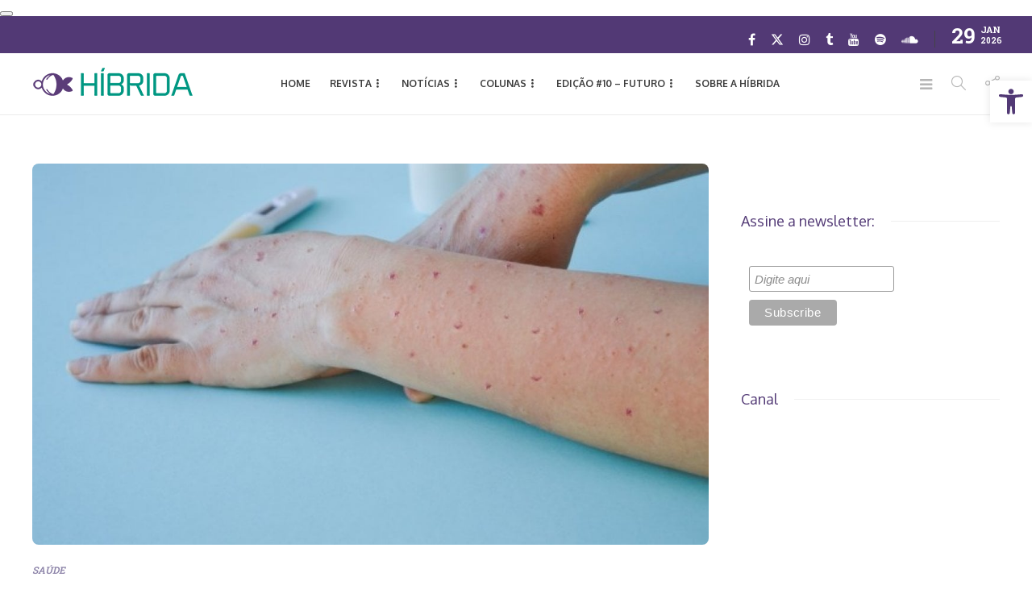

--- FILE ---
content_type: text/html; charset=UTF-8
request_url: https://revistahibrida.com.br/tag/coronavirus/
body_size: 21068
content:
<!DOCTYPE html>
<html lang="pt-BR" prefix="og: https://ogp.me/ns#">
<head>
	<meta charset="UTF-8">
			<meta name="viewport" content="width=device-width, initial-scale=1">
			
	
<!-- Otimização para mecanismos de pesquisa pelo Rank Math - https://rankmath.com/ -->
<link media="all" href="https://revistahibrida.com.br/content/cache/autoptimize/css/autoptimize_5dddb8693ddf275c86ac30dc337b2959.css" rel="stylesheet"><link media="screen" href="https://revistahibrida.com.br/content/cache/autoptimize/css/autoptimize_746ebacc95e111148a2e1d87ca05f8e9.css" rel="stylesheet"><title>Coronavírus | Híbrida</title>
<meta name="robots" content="follow, index, max-snippet:-1, max-video-preview:-1, max-image-preview:large"/>
<link rel="canonical" href="https://revistahibrida.com.br/tag/coronavirus/" />
<link rel="next" href="https://revistahibrida.com.br/tag/coronavirus/page/2/" />
<meta property="og:locale" content="pt_BR" />
<meta property="og:type" content="article" />
<meta property="og:title" content="Coronavírus | Híbrida" />
<meta property="og:url" content="https://revistahibrida.com.br/tag/coronavirus/" />
<meta property="og:site_name" content="Revista Híbrida" />
<meta property="article:publisher" content="https://www.facebook.com/HibridaMagazine/" />
<meta property="og:image" content="https://revistahibrida.com.br/content/uploads/2023/07/hibrida-share.jpg" />
<meta property="og:image:secure_url" content="https://revistahibrida.com.br/content/uploads/2023/07/hibrida-share.jpg" />
<meta property="og:image:width" content="1200" />
<meta property="og:image:height" content="630" />
<meta property="og:image:alt" content="Home - Híbrida, sua principal fonte de notícias LGBTQIA+ no Brasil" />
<meta property="og:image:type" content="image/jpeg" />
<meta name="twitter:card" content="summary_large_image" />
<meta name="twitter:title" content="Coronavírus | Híbrida" />
<meta name="twitter:site" content="@hibridamagazine" />
<meta name="twitter:image" content="https://revistahibrida.com.br/content/uploads/2023/07/hibrida-share.jpg" />
<meta name="twitter:label1" content="Blog" />
<meta name="twitter:data1" content="17" />
<script type="application/ld+json" class="rank-math-schema">{"@context":"https://schema.org","@graph":[{"@type":"NewsMediaOrganization","@id":"https://revistahibrida.com.br/#organization","name":"Revista H\u00edbrida","url":"https://revistahibrida.com.br","sameAs":["https://www.facebook.com/HibridaMagazine/","https://twitter.com/hibridamagazine","https://www.instagram.com/hibridamagazine/","https://open.spotify.com/user/ukwz67j2u4icoj9yjorkt259k","https://soundcloud.com/hibridamagazine"],"email":"contato@revistahibrida.com.br","logo":{"@type":"ImageObject","@id":"https://revistahibrida.com.br/#logo","url":"https://revistahibrida.com.br/content/uploads/2023/07/hibridalogo.png","contentUrl":"https://revistahibrida.com.br/content/uploads/2023/07/hibridalogo.png","caption":"Revista H\u00edbrida","inLanguage":"pt-BR","width":"500","height":"500"}},{"@type":"WebSite","@id":"https://revistahibrida.com.br/#website","url":"https://revistahibrida.com.br","name":"Revista H\u00edbrida","alternateName":"H\u00edbrida","publisher":{"@id":"https://revistahibrida.com.br/#organization"},"inLanguage":"pt-BR"},{"@type":"CollectionPage","@id":"https://revistahibrida.com.br/tag/coronavirus/#webpage","url":"https://revistahibrida.com.br/tag/coronavirus/","name":"Coronav\u00edrus | H\u00edbrida","isPartOf":{"@id":"https://revistahibrida.com.br/#website"},"inLanguage":"pt-BR"}]}</script>
<!-- /Plugin de SEO Rank Math para WordPress -->

<link rel='dns-prefetch' href='//fonts.googleapis.com' />
<link href='https://fonts.gstatic.com' crossorigin rel='preconnect' />
<link rel="alternate" type="application/rss+xml" title="Feed para Híbrida &raquo;" href="https://revistahibrida.com.br/feed/" />
<link rel="alternate" type="application/rss+xml" title="Feed de tag para Híbrida &raquo; Coronavírus" href="https://revistahibrida.com.br/tag/coronavirus/feed/" />














<link crossorigin="anonymous" rel='stylesheet' id='gillion-fonts-css' href='https://fonts.googleapis.com/css?family=Roboto+Slab:100,200,300,regular,500,600,700,800,900%7COxygen:300,regular,700&#038;subset=latin' type='text/css' media='all' />



<script type="text/javascript" src="https://revistahibrida.com.br/cms/wp-includes/js/jquery/jquery.min.js" id="jquery-core-js"></script>
<script defer type="text/javascript" src="https://revistahibrida.com.br/cms/wp-includes/js/jquery/jquery-migrate.min.js" id="jquery-migrate-js"></script>
<script defer type="text/javascript" src="https://revistahibrida.com.br/content/cache/autoptimize/js/autoptimize_single_b5b4c4b3f32748532e95eb05c4a30c8c.js" id="gillion-plugins-js"></script>
<script defer id="gillion-scripts-js-extra" src="[data-uri]"></script>
<script defer type="text/javascript" src="https://revistahibrida.com.br/content/cache/autoptimize/js/autoptimize_single_1f12289d05aa7ca95146c32442c84f42.js" id="gillion-scripts-js"></script>
<script defer type="text/javascript" src="https://revistahibrida.com.br/content/themes/gillion/js/plugins/plyr.min.js" id="plyr-js"></script>
<script defer type="text/javascript" src="https://revistahibrida.com.br/content/cache/autoptimize/js/autoptimize_single_a7eacd44d40479665dcb9c9a9d0cc219.js" id="gillion-child-scripts-js"></script>
<script defer src="data:text/javascript;base64,"></script><link rel="https://api.w.org/" href="https://revistahibrida.com.br/wp-json/" /><link rel="alternate" title="JSON" type="application/json" href="https://revistahibrida.com.br/wp-json/wp/v2/tags/1625" /><link rel="EditURI" type="application/rsd+xml" title="RSD" href="https://revistahibrida.com.br/cms/xmlrpc.php?rsd" />

<meta name="generator" content="Redux 4.5.7" /><button></button><script defer src="[data-uri]"></script><meta name="generator" content="Elementor 3.29.1; features: additional_custom_breakpoints, e_local_google_fonts; settings: css_print_method-external, google_font-enabled, font_display-auto">
			
			<script defer type="application/javascript"
        src="https://news.google.com/swg/js/v1/swg-basic.js"></script>
<script defer src="[data-uri]"></script><!-- Não existe versão amphtml disponível para essa URL. --><script defer type="text/javascript" id="google_gtagjs" src="https://www.googletagmanager.com/gtag/js?id=G-2E6SSKYSZE"></script>
<script defer id="google_gtagjs-inline" src="[data-uri]"></script>
<script data-ad-client="ca-pub-9319249599973453" async src="https://pagead2.googlesyndication.com/pagead/js/adsbygoogle.js"></script>

<script defer id="mcjs" src="[data-uri]"></script><link rel="icon" href="https://revistahibrida.com.br/content/uploads/2017/10/20046817_1588395077898211_409681568912012134_n-100x100.png" sizes="32x32" />
<link rel="icon" href="https://revistahibrida.com.br/content/uploads/2017/10/20046817_1588395077898211_409681568912012134_n-215x215.png" sizes="192x192" />
<link rel="apple-touch-icon" href="https://revistahibrida.com.br/content/uploads/2017/10/20046817_1588395077898211_409681568912012134_n-215x215.png" />
<meta name="msapplication-TileImage" content="https://revistahibrida.com.br/content/uploads/2017/10/20046817_1588395077898211_409681568912012134_n.png" />

		
			<!-- Fonts Plugin CSS - https://fontsplugin.com/ -->
	
	<!-- Fonts Plugin CSS -->
	<noscript><style> .wpb_animate_when_almost_visible { opacity: 1; }</style></noscript></head>
<body class="archive tag tag-coronavirus tag-1625 wp-custom-logo wp-theme-gillion wp-child-theme-gillion-child non-logged-in sh-body-header-sticky sh-title-style1 sh-section-tabs-style1 sh-carousel-style2 sh-carousel-position-title sh-post-categories-style2 sh-review-style1 sh-meta-order-bottom sh-instagram-widget-columns3 sh-categories-position-title sh-media-icon-style1 sh-wc-labels-off sh-instagram-widget-with-button wpb-js-composer js-comp-ver-8.1 vc_responsive elementor-default elementor-kit-11831" >



<div class="sh-header-side">
			<div id="search-4" class="widget-item widget_search"><div class="sh-widget-title-styling"><h5 class="widget-title">Pesquisar</h5></div>
            <form method="get" class="search-form" action="https://revistahibrida.com.br/">
                <div>
                    <label>
                        <input type="search" class="sh-sidebar-search search-field" placeholder="Procure aqui..." value="" name="s" title="Search text" required />
                    </label>
                    <button type="submit" class="search-submit">
                        <i class="icon-magnifier"></i>
                    </button>
                </div>
            </form></div>	</div>
<div class="sh-header-side-overlay"></div>

	<div id="page-container" class="">
		
														<header class="primary-mobile">
						<div id="header-mobile" class="sh-header-mobile">
	<div class="sh-header-mobile-navigation">
		<div class="container">
			<div class="sh-table sh-header-mobile-table">
				<div class="sh-table-cell">

										<nav id="header-navigation-mobile" class="header-standard-position sh-header-mobile-navigation-left">
						<div class="sh-nav-container">
							<ul class="sh-nav">
								<li>
									<div class="sh-hamburger-menu sh-nav-dropdown">
					                	<span></span>
					                	<span></span>
					                	<span></span>
					                	<span></span>
					                </div>
								</li>
							</ul>
						</div>
					</nav>

				</div>
				<div class="sh-table-cell sh-header-logo-container">

										        <div class="header-logo">
            <a href="https://revistahibrida.com.br/" class="header-logo-container sh-table-small">
                <div class="sh-table-cell">

                    <img class="sh-standard-logo" src="//revistahibrida.com.br/content/uploads/2017/09/hibrida_logo_colorida_site.png" alt="Híbrida" />
                    <img class="sh-sticky-logo" src="//revistahibrida.com.br/content/uploads/2017/09/hibrida_logo_colorida_site.png" alt="Híbrida" />
                    <img class="sh-light-logo" src="//revistahibrida.com.br/content/uploads/2017/09/hibrida_logo_colorida_site.png" alt="Híbrida" />

                </div>
            </a>
        </div>

    
				</div>
				<div class="sh-table-cell">

										<nav class="header-standard-position sh-header-mobile-navigation-right">
						<div class="sh-nav-container">
							<ul class="sh-nav">

																
							</ul>
						</div>
					</nav>

				</div>
			</div>
		</div>
	</div>
	<nav class="sh-header-mobile-dropdown">
		<div class="container sh-nav-container">
			<ul class="sh-nav-mobile"></ul>
		</div>

		<div class="container sh-nav-container">
							<div class="header-mobile-social-media">
					<a href="https://www.facebook.com/HibridaMagazine"  target = "_blank"  class="social-media-facebook">
                    <i class="fa fa-facebook"></i>
                </a><a href="https://twitter.com/HibridaMagazine"  target = "_blank"  class="social-media-twitter">
                    <svg xmlns="http://www.w3.org/2000/svg" viewBox="0 0 512 512" fill="currentColor">
                        <!--!Font Awesome Free 6.5.2 by @fontawesome - https://fontawesome.com License - https://fontawesome.com/license/free Copyright 2024 Fonticons, Inc.-->
                        <path d="M389.2 48h70.6L305.6 224.2 487 464H345L233.7 318.6 106.5 464H35.8L200.7 275.5 26.8 48H172.4L272.9 180.9 389.2 48zM364.4 421.8h39.1L151.1 88h-42L364.4 421.8z" />
                    </svg>
                </a><a href="https://www.instagram.com/HibridaMagazine/"  target = "_blank"  class="social-media-instagram">
                    <i class="fa fa-instagram"></i>
                </a><a href="https://hibridamagazine.tumblr.com/"  target = "_blank"  class="social-media-tumblr">
                    <i class="fa fa-tumblr"></i>
                </a><a href="https://www.youtube.com/@revistahibrida1014"  target = "_blank"  class="social-media-youtube">
                    <i class="fa fa-youtube"></i>
                </a><a href="https://open.spotify.com/user/ukwz67j2u4icoj9yjorkt259k"  target = "_blank"  class="social-media-spotify">
                    <i class="fa fa-spotify"></i>
                </a><a href="https://soundcloud.com/hibridamagazine"  target = "_blank"  class="social-media-soundcloud">
                    <i class="fa fa-soundcloud"></i>
                </a><div class="sh-clear"></div>				</div>
					</div>

					<div class="header-mobile-search">
				<div class="container sh-nav-container">
					<form role="search" method="get" class="header-mobile-form" action="https://revistahibrida.com.br/">
						<input class="header-mobile-form-input" type="text" placeholder="Procure aqui..." value="" name="s" required />
						<button type="submit" class="header-mobile-form-submit">
							<i class="icon-magnifier"></i>
						</button>
					</form>
				</div>
			</div>
			</nav>
</div>
					</header>
					<header class="primary-desktop">
							<div class="sh-header-top">
		<div class="container">
			<div class="sh-table">

								<div class="sh-table-cell">
																				</div>

								<div class="sh-table-cell">
					<div class="sh-header-top-meta">
						<div class="header-social-media">
							<a href="https://www.facebook.com/HibridaMagazine"  target = "_blank"  class="social-media-facebook">
                    <i class="fa fa-facebook"></i>
                </a><a href="https://twitter.com/HibridaMagazine"  target = "_blank"  class="social-media-twitter">
                    <svg xmlns="http://www.w3.org/2000/svg" viewBox="0 0 512 512" fill="currentColor">
                        <!--!Font Awesome Free 6.5.2 by @fontawesome - https://fontawesome.com License - https://fontawesome.com/license/free Copyright 2024 Fonticons, Inc.-->
                        <path d="M389.2 48h70.6L305.6 224.2 487 464H345L233.7 318.6 106.5 464H35.8L200.7 275.5 26.8 48H172.4L272.9 180.9 389.2 48zM364.4 421.8h39.1L151.1 88h-42L364.4 421.8z" />
                    </svg>
                </a><a href="https://www.instagram.com/HibridaMagazine/"  target = "_blank"  class="social-media-instagram">
                    <i class="fa fa-instagram"></i>
                </a><a href="https://hibridamagazine.tumblr.com/"  target = "_blank"  class="social-media-tumblr">
                    <i class="fa fa-tumblr"></i>
                </a><a href="https://www.youtube.com/@revistahibrida1014"  target = "_blank"  class="social-media-youtube">
                    <i class="fa fa-youtube"></i>
                </a><a href="https://open.spotify.com/user/ukwz67j2u4icoj9yjorkt259k"  target = "_blank"  class="social-media-spotify">
                    <i class="fa fa-spotify"></i>
                </a><a href="https://soundcloud.com/hibridamagazine"  target = "_blank"  class="social-media-soundcloud">
                    <i class="fa fa-soundcloud"></i>
                </a><div class="sh-clear"></div>						</div>
						<div class="sh-header-top-date">
							<span class="sh-header-top-date-day">29</span>
							<span class="sh-header-top-date-meta">
								<span class="sh-header-top-date-month">jan</span>
								<span class="sh-header-top-date-year">2026</span>
							</span>
						</div>
					</div>
				</div>
			</div>
		</div>
	</div>

<div class="sh-header-height">
	<div class="sh-header sh-header-1 sh-sticky-header">
		<div class="container">
			<div class="sh-table">
				<div class="sh-table-cell sh-header-logo-container">

										<nav class="header-standard-position">
						<div class="sh-nav-container">
							<ul class="sh-nav sh-nav-left">
								<li>
																		        <div class="header-logo">
            <a href="https://revistahibrida.com.br/" class="header-logo-container sh-table-small">
                <div class="sh-table-cell">

                    <img class="sh-standard-logo" src="//revistahibrida.com.br/content/uploads/2017/09/hibrida_logo_colorida_site.png" alt="Híbrida" />
                    <img class="sh-sticky-logo" src="//revistahibrida.com.br/content/uploads/2017/09/hibrida_logo_colorida_site.png" alt="Híbrida" />
                    <img class="sh-light-logo" src="//revistahibrida.com.br/content/uploads/2017/09/hibrida_logo_colorida_site.png" alt="Híbrida" />

                </div>
            </a>
        </div>

    								</li>
							</ul>
						</div>
					</nav>

				</div>
				<div class="sh-table-cell sh-header-nav-container">

										<nav id="header-navigation" class="header-standard-position">
													<div class="sh-nav-container"><ul id="menu-topbar-navigation" class="sh-nav"><li id="menu-item-805" class="menu-item menu-item-type-custom menu-item-object-custom menu-item-home menu-item-805"><a title="HOME" href="https://revistahibrida.com.br" >HOME</a></li><li id="menu-item-3621" class="menu-item menu-item-type-post_type menu-item-object-page menu-item-has-children menu-item-3621"><a href="https://revistahibrida.com.br/revista/" >REVISTA</a><ul class="sub-menu"><li id="menu-item-1942" class="menu-item menu-item-type-post_type menu-item-object-page menu-item-1942"><a href="https://revistahibrida.com.br/revista/edicao-1/" >#1 LEVANTA E LUTA</a></li><li id="menu-item-2635" class="menu-item menu-item-type-post_type menu-item-object-page menu-item-2635"><a href="https://revistahibrida.com.br/revista/edicao-2/" >#2 ORGULHO</a></li><li id="menu-item-3622" class="menu-item menu-item-type-post_type menu-item-object-page menu-item-3622"><a href="https://revistahibrida.com.br/revista/edicao-3/" >#3 LIBERDADE?</a></li><li id="menu-item-5225" class="menu-item menu-item-type-post_type menu-item-object-page menu-item-5225"><a href="https://revistahibrida.com.br/revista/edicao-4/" >#4 GRITO</a></li><li id="menu-item-7446" class="menu-item menu-item-type-post_type menu-item-object-page menu-item-7446"><a href="https://revistahibrida.com.br/revista/edicao-5-influencia/" >#5 INFLUÊNCIA</a></li><li id="menu-item-8638" class="menu-item menu-item-type-post_type menu-item-object-page menu-item-8638"><a href="https://revistahibrida.com.br/revista/edicao-6-recomecos/" >#6 RECOMEÇOS</a></li><li id="menu-item-10580" class="menu-item menu-item-type-post_type menu-item-object-page menu-item-10580"><a href="https://revistahibrida.com.br/revista/edicao-7-movimento/" >#7 MOVIMENTO</a></li><li id="menu-item-18602" class="menu-item menu-item-type-post_type menu-item-object-page menu-item-18602"><a href="https://revistahibrida.com.br/revista/edicao-8-desejo/" >#8 DESEJO</a></li><li id="menu-item-20468" class="menu-item menu-item-type-post_type menu-item-object-page menu-item-20468"><a href="https://revistahibrida.com.br/revista/edicao-9-ascensao/" >#9 ASCENSÃO</a></li><li id="menu-item-21171" class="menu-item menu-item-type-post_type menu-item-object-page menu-item-21171"><a href="https://revistahibrida.com.br/revista/edicao-10-futuro/" >#10 FUTURO</a></li></ul></li><li id="menu-item-16646" class="menu-item menu-item-type-custom menu-item-object-custom menu-item-has-children menu-item-16646"><a href="#" >NOTÍCIAS</a><ul class="sub-menu"><li id="menu-item-20469" class="menu-item menu-item-type-taxonomy menu-item-object-category menu-item-20469"><a href="https://revistahibrida.com.br/arte-literatura/" >ARTE &amp; LITERATURA</a></li><li id="menu-item-862" class="menu-item menu-item-type-taxonomy menu-item-object-category menu-item-862"><a href="https://revistahibrida.com.br/brasil/" >BRASIL</a></li><li id="menu-item-20470" class="menu-item menu-item-type-taxonomy menu-item-object-category menu-item-20470"><a href="https://revistahibrida.com.br/cena/" >CENA</a></li><li id="menu-item-851" class="menu-item menu-item-type-taxonomy menu-item-object-category menu-item-851"><a href="https://revistahibrida.com.br/cinema-tv/" >CINEMA &amp; TV</a></li><li id="menu-item-12129" class="menu-item menu-item-type-taxonomy menu-item-object-category menu-item-12129"><a href="https://revistahibrida.com.br/esportes/" >ESPORTES</a></li><li id="menu-item-20471" class="menu-item menu-item-type-taxonomy menu-item-object-category menu-item-20471"><a href="https://revistahibrida.com.br/moda-e-beleza/" >MODA &amp; BELEZA</a></li><li id="menu-item-861" class="menu-item menu-item-type-taxonomy menu-item-object-category menu-item-861"><a href="https://revistahibrida.com.br/mundo/" >MUNDO</a></li><li id="menu-item-992" class="menu-item menu-item-type-taxonomy menu-item-object-category menu-item-992"><a href="https://revistahibrida.com.br/musica/" >MÚSICA</a></li><li id="menu-item-20473" class="menu-item menu-item-type-taxonomy menu-item-object-category menu-item-20473"><a href="https://revistahibrida.com.br/politica/" >POLÍTICA</a></li><li id="menu-item-12132" class="menu-item menu-item-type-taxonomy menu-item-object-category menu-item-12132"><a href="https://revistahibrida.com.br/pop/" >POP</a></li><li id="menu-item-12133" class="menu-item menu-item-type-taxonomy menu-item-object-category menu-item-12133"><a href="https://revistahibrida.com.br/saude/" >SAÚDE</a></li><li id="menu-item-848" class="menu-item menu-item-type-taxonomy menu-item-object-category menu-item-848"><a href="https://revistahibrida.com.br/teatro/" >TEATRO</a></li><li id="menu-item-12134" class="menu-item menu-item-type-taxonomy menu-item-object-category menu-item-12134"><a href="https://revistahibrida.com.br/viral/" >VIRAL</a></li></ul></li><li id="menu-item-3670" class="menu-item menu-item-type-post_type menu-item-object-page menu-item-has-children menu-item-3670"><a href="https://revistahibrida.com.br/home/colunas/" >Colunas</a><ul class="sub-menu"><li id="menu-item-9474" class="menu-item menu-item-type-taxonomy menu-item-object-category menu-item-9474"><a href="https://revistahibrida.com.br/arroba/" >ARROBA</a></li><li id="menu-item-9476" class="menu-item menu-item-type-taxonomy menu-item-object-category menu-item-9476"><a href="https://revistahibrida.com.br/desabapho/" >DESABAPHO</a></li><li id="menu-item-5528" class="menu-item menu-item-type-taxonomy menu-item-object-category menu-item-5528"><a href="https://revistahibrida.com.br/drag-quem/" >DRAG QUEM?</a></li><li id="menu-item-3676" class="menu-item menu-item-type-taxonomy menu-item-object-category menu-item-3676"><a href="https://revistahibrida.com.br/historia-queer/" >HISTÓRIA QUEER</a></li><li id="menu-item-20472" class="menu-item menu-item-type-taxonomy menu-item-object-category menu-item-20472"><a href="https://revistahibrida.com.br/pipoc/" >PIPOC</a></li><li id="menu-item-9477" class="menu-item menu-item-type-taxonomy menu-item-object-category menu-item-9477"><a href="https://revistahibrida.com.br/playlist/" >PLAYLIST</a></li></ul></li><li id="menu-item-21174" class="menu-item menu-item-type-post_type menu-item-object-page menu-item-has-children menu-item-21174"><a href="https://revistahibrida.com.br/revista/edicao-10-futuro/" >EDIÇÃO #10 – Futuro</a><ul class="sub-menu"><li id="menu-item-21178" class="menu-item menu-item-type-post_type menu-item-object-page menu-item-21178"><a href="https://revistahibrida.com.br/revista/edicao-10-futuro/jaloo/" >CAPA: Jaloo, de braços abertos para o futuro</a></li><li id="menu-item-21176" class="menu-item menu-item-type-post_type menu-item-object-page menu-item-21176"><a href="https://revistahibrida.com.br/revista/edicao-10-futuro/geracao-z-sexo-cinema/" >CINEMA: Por que a Geração Z teme o sexo no cinema?</a></li><li id="menu-item-21177" class="menu-item menu-item-type-post_type menu-item-object-page menu-item-21177"><a href="https://revistahibrida.com.br/revista/edicao-10-futuro/beatriz-ferreira/" >ESPORTE: Beatriz Ferreira leva o DNA do boxe brasileiro às Olimpíadas de Paris</a></li><li id="menu-item-21181" class="menu-item menu-item-type-post_type menu-item-object-page menu-item-21181"><a href="https://revistahibrida.com.br/revista/edicao-10-futuro/alma-negrot/" >DRAG QUEM: As múltiplas facetas de Alma Negrot</a></li><li id="menu-item-21175" class="menu-item menu-item-type-post_type menu-item-object-page menu-item-21175"><a href="https://revistahibrida.com.br/revista/edicao-10-futuro/futuro-lgbt-trans/" >ESPECIAL: Vivemos o futuro que nossos antepassados LGBT+ sequer sonharam</a></li><li id="menu-item-21180" class="menu-item menu-item-type-post_type menu-item-object-page menu-item-21180"><a href="https://revistahibrida.com.br/revista/edicao-10-futuro/idosos-lgbt/" >INSPIRAÇÃO: O que aprendi sobre futuro ouvindo e contando histórias de idosos LGBT+</a></li><li id="menu-item-21179" class="menu-item menu-item-type-post_type menu-item-object-page menu-item-21179"><a href="https://revistahibrida.com.br/revista/edicao-10-futuro/angola-arte-queer/" >CONEXÃO ANGOLA: Des-colorir: arte queer como ferramenta social e com a ajuda do Brasil</a></li></ul></li><li id="menu-item-3661" class="menu-item menu-item-type-post_type menu-item-object-page menu-item-3661"><a href="https://revistahibrida.com.br/tudo-sobre-hibrida/" >Sobre a Híbrida</a></li></ul></div>											</nav>

				</div>
				<div class="sh-table-cell sh-header-meta-container">

										<nav class="header-standard-position">
						<div class="sh-nav-container">
							<ul class="sh-nav">

								
            <li class="menu-item sh-nav-menu sh-nav-special">
                <a href="#">
                    <i class="fa fa-bars sh-nav-menu-icon-closed" data-attr-closed="fa fa-bars" data-attr-opened="ti-close"></i>
                </a>
            </li>								
            <li class="menu-item sh-nav-search sh-nav-special">
                <a href="#"><i class="icon icon-magnifier"></i></a>
            </li>								
            <li class="menu-item menu-item-has-children sh-nav-share sh-nav-special">
            	<a href="#">
            		<div>
            			<i class="icon icon-share"></i>
            		</div>
            	</a>
            	<ul class="sub-menu sh-nav-share-ul">
            		<li class="sh-share-item sh-share-item-facebook menu-item">
                <a href="https://www.facebook.com/HibridaMagazine"  target = "_blank" >
                    <i class="fa fa-facebook"></i>
                </a>
            </li><li class=".sh-nav-share ul i sh-share-item-twitter menu-item">
                <a href="https://twitter.com/HibridaMagazine"  target = "_blank" >
                    <svg xmlns="http://www.w3.org/2000/svg" viewBox="0 0 512 512" fill="currentColor">
                        <!--!Font Awesome Free 6.5.2 by @fontawesome - https://fontawesome.com License - https://fontawesome.com/license/free Copyright 2024 Fonticons, Inc.-->
                        <path d="M389.2 48h70.6L305.6 224.2 487 464H345L233.7 318.6 106.5 464H35.8L200.7 275.5 26.8 48H172.4L272.9 180.9 389.2 48zM364.4 421.8h39.1L151.1 88h-42L364.4 421.8z" />
                    </svg>
                </a>
            </li><li class="sh-share-item sh-share-item-instagram menu-item">
                <a href="https://www.instagram.com/HibridaMagazine/"  target = "_blank" >
                    <i class="fa fa-instagram"></i>
                </a>
            </li><li class="sh-share-item sh-share-item-youtube menu-item">
                <a href="https://www.youtube.com/@revistahibrida1014"  target = "_blank" >
                    <i class="fa fa-youtube"></i>
                </a>
            </li><li class="sh-share-item sh-share-item-tumblr menu-item">
                <a href="https://hibridamagazine.tumblr.com/"  target = "_blank" >
                    <i class="fa fa-tumblr"></i>
                </a>
            </li><li class="sh-share-item sh-share-item-spotify menu-item">
                <a href="https://open.spotify.com/user/ukwz67j2u4icoj9yjorkt259k"  target = "_blank" >
                    <i class="fa fa-spotify"></i>
                </a>
            </li><li class="sh-share-item sh-share-item-soundcloud menu-item">
                <a href="https://soundcloud.com/hibridamagazine"  target = "_blank" >
                    <i class="fa fa-soundcloud"></i>
                </a>
            </li>
            	</ul>
            </li>																																								
							</ul>
						</div>
					</nav>

				</div>
			</div>
		</div>

		<div class="sh-header-search-side">
	<div class="sh-header-search-side-container">

		<form method="get" class="sh-header-search-form" action="https://revistahibrida.com.br/">
			<input type="text" value="" name="s" class="sh-header-search-side-input" placeholder="Digite uma palavra..." />
			<div class="sh-header-search-side-close">
				<i class="ti-close"></i>
			</div>
			<div class="sh-header-search-side-icon">
				<i class="ti-search"></i>
			</div>
		</form>

	</div>
</div>
	</div>
</div>
					</header>
							


			


			

			
		
			<div id="wrapper" class="layout-default">
				
				<div class="content-container sh-page-layout-default">
									<div class="container entry-content">
				
				
	
    	<div id="content-wrapper" class="content-wrapper-with-sidebar">
    		<div id="content" class="content-with-sidebar-right">
				
				
    			<div class="sh-group blog-list blog-style-large large-title-bellow">

    				
	<article id="post-12919" class="post-item post-12919 post type-post status-publish format-standard has-post-thumbnail hentry category-saude tag-aids tag-anvisa tag-coronavirus tag-herpes tag-hiv tag-ministerio-da-saude tag-monkeypox tag-oms tag-prep tag-sifilis tag-variola-dos-macacos">
		<div class="post-container">

			
							<div class="post-thumbnail">
											<img fetchpriority="high" width="1140" height="642" src="https://revistahibrida.com.br/content/uploads/2022/07/Irina-Starikova-Shutterstock.jpg" class="attachment-gillion-landscape-large size-gillion-landscape-large wp-post-image" alt="Brasil já tem mais de 200 casos da varíola dos macacos; entenda os sintomas, transmissão e prevenção da doença (Irina Starikov | Shutterstock)" decoding="async" srcset="https://revistahibrida.com.br/content/uploads/2022/07/Irina-Starikova-Shutterstock.jpg 1140w, https://revistahibrida.com.br/content/uploads/2022/07/Irina-Starikova-Shutterstock-300x169.jpg 300w, https://revistahibrida.com.br/content/uploads/2022/07/Irina-Starikova-Shutterstock-1024x577.jpg 1024w, https://revistahibrida.com.br/content/uploads/2022/07/Irina-Starikova-Shutterstock-768x433.jpg 768w, https://revistahibrida.com.br/content/uploads/2022/07/Irina-Starikova-Shutterstock-585x329.jpg 585w" sizes="(max-width: 1140px) 100vw, 1140px" />					
					            <a href="https://revistahibrida.com.br/saude/variola-dos-macacos-sintomas-prevencao/" class="post-overlay"></a>
        									</div>
			
							<div class="post-categories-container">
                <div class="post-categories"><a href="https://revistahibrida.com.br/saude/">SAÚDE</a></div>
            </div>				<a href="https://revistahibrida.com.br/saude/variola-dos-macacos-sintomas-prevencao/" class="post-title">
					<h2>
												Varíola dos macacos: entenda sintomas, transmissão, prevenção e vacina					</h2>
				</a>
				<div class="post-meta">
					
    <div class="post-meta-content">
        
                
                
                
                
                
                            <span class="placeholder-post-read-later"></span>
            </div>

				</div>
			
			<div class="post-content-container">
				<div class="post-content">
					<p>O Brasil chegou nesta segunda-feira (12) a 219 casos confirmados da varíola dos macacos (monkeypox), a grande maioria deles em São Paulo, de acordo com o último boletim do Ministério&#8230;</p>
				</div>
			</div>

			        <div class="post-readmore sh-table">
        	<div class="sh-table-cell post-readmore-text">
        		<a href="https://revistahibrida.com.br/saude/variola-dos-macacos-sintomas-prevencao/">
        			<h6>Leia mais</h6>
        		</a>
        	</div>
        	<div class="sh-table-cell post-readmore-line">
        		<div class="post-readmore-line-content"></div>
        	</div>
        	<div class="sh-table-cell">
        		<div class="post-content-share post-content-share-side" data-url="https://revistahibrida.com.br/saude/variola-dos-macacos-sintomas-prevencao/" data-title="Varíola dos macacos: entenda sintomas, transmissão, prevenção e vacina"></div>
        	</div>
        </div>

    
		</div>
	</article>


	<article id="post-10864" class="post-item post-10864 post type-post status-publish format-standard has-post-thumbnail hentry category-esportes tag-coronavirus tag-esporte tag-sao-paulo">
		<div class="post-container">

			
							<div class="post-thumbnail">
											<img width="559" height="345" src="https://revistahibrida.com.br/content/uploads/2021/10/WhatsApp-Image-2021-10-20-at-15.41.45.jpeg" class="attachment-gillion-landscape-large size-gillion-landscape-large wp-post-image" alt="São Paulo anuncia 1ª edição dos Jogos LGBTQIAP+" decoding="async" srcset="https://revistahibrida.com.br/content/uploads/2021/10/WhatsApp-Image-2021-10-20-at-15.41.45.jpeg 559w, https://revistahibrida.com.br/content/uploads/2021/10/WhatsApp-Image-2021-10-20-at-15.41.45-300x185.jpeg 300w" sizes="(max-width: 559px) 100vw, 559px" />					
					            <a href="https://revistahibrida.com.br/esportes/sao-paulo-anuncia-1a-edicao-dos-jogos-lgbtqiap/" class="post-overlay"></a>
        									</div>
			
							<div class="post-categories-container">
                <div class="post-categories"><a href="https://revistahibrida.com.br/esportes/">ESPORTES</a></div>
            </div>				<a href="https://revistahibrida.com.br/esportes/sao-paulo-anuncia-1a-edicao-dos-jogos-lgbtqiap/" class="post-title">
					<h2>
												São Paulo anuncia 1ª edição dos Jogos LGBTQIAP+					</h2>
				</a>
				<div class="post-meta">
					
    <div class="post-meta-content">
        
                
                
                
                
                
                            <span class="placeholder-post-read-later"></span>
            </div>

				</div>
			
			<div class="post-content-container">
				<div class="post-content">
					<p>A Prefeitura de São Paulo anunciou a realização da primeira edição dos Jogos LGBTQIAP+, um evento histórico na cidade, que acontece entre os dias 26 e 28 de novembro com o&#8230;</p>
				</div>
			</div>

			        <div class="post-readmore sh-table">
        	<div class="sh-table-cell post-readmore-text">
        		<a href="https://revistahibrida.com.br/esportes/sao-paulo-anuncia-1a-edicao-dos-jogos-lgbtqiap/">
        			<h6>Leia mais</h6>
        		</a>
        	</div>
        	<div class="sh-table-cell post-readmore-line">
        		<div class="post-readmore-line-content"></div>
        	</div>
        	<div class="sh-table-cell">
        		<div class="post-content-share post-content-share-side" data-url="https://revistahibrida.com.br/esportes/sao-paulo-anuncia-1a-edicao-dos-jogos-lgbtqiap/" data-title="São Paulo anuncia 1ª edição dos Jogos LGBTQIAP+"></div>
        	</div>
        </div>

    
		</div>
	</article>


	<article id="post-9431" class="post-item post-9431 post type-post status-publish format-standard has-post-thumbnail hentry category-desabapho tag-coronavirus tag-multishow tag-paulo-gustavo">
		<div class="post-container">

			
							<div class="post-thumbnail">
											<img width="1200" height="675" src="https://revistahibrida.com.br/content/uploads/2021/05/paulogustavo-1200x675.jpg" class="attachment-gillion-landscape-large size-gillion-landscape-large wp-post-image" alt="Morte de Paulo Gustavo deixa o Brasil em luto coletivo e mostra que pessoas LGBTI+ são seres inerentemente político, mesmo sem querer ou tentar (Foto: Divulgação)" decoding="async" />					
					            <a href="https://revistahibrida.com.br/desabapho/paulo-gustavo-e-o-legado-de-uma-mente-brilhante/" class="post-overlay"></a>
        									</div>
			
							<div class="post-categories-container">
                <div class="post-categories"><a href="https://revistahibrida.com.br/desabapho/">DESABAPHO</a></div>
            </div>				<a href="https://revistahibrida.com.br/desabapho/paulo-gustavo-e-o-legado-de-uma-mente-brilhante/" class="post-title">
					<h2>
												Paulo Gustavo e o legado de uma mente brilhante					</h2>
				</a>
				<div class="post-meta">
					
    <div class="post-meta-content">
        
                
                
                
                
                
                            <span class="placeholder-post-read-later"></span>
            </div>

				</div>
			
			<div class="post-content-container">
				<div class="post-content">
					<p>O Brasil entrou em um luto coletivo na noite desta terça-feira (4), quando às 21h12 um boletim médico emitido pelo CopaStar confirmou a notícia que ninguém queria ouvir: a morte&#8230;</p>
				</div>
			</div>

			        <div class="post-readmore sh-table">
        	<div class="sh-table-cell post-readmore-text">
        		<a href="https://revistahibrida.com.br/desabapho/paulo-gustavo-e-o-legado-de-uma-mente-brilhante/">
        			<h6>Leia mais</h6>
        		</a>
        	</div>
        	<div class="sh-table-cell post-readmore-line">
        		<div class="post-readmore-line-content"></div>
        	</div>
        	<div class="sh-table-cell">
        		<div class="post-content-share post-content-share-side" data-url="https://revistahibrida.com.br/desabapho/paulo-gustavo-e-o-legado-de-uma-mente-brilhante/" data-title="Paulo Gustavo e o legado de uma mente brilhante"></div>
        	</div>
        </div>

    
		</div>
	</article>


	<article id="post-9409" class="post-item post-9409 post type-post status-publish format-standard has-post-thumbnail hentry category-mundo category-saude tag-coronavirus tag-espanha tag-eua tag-trasfobia tag-travestis-e-transexuais tag-uruguai">
		<div class="post-container">

			
							<div class="post-thumbnail">
											<img width="990" height="659" src="https://revistahibrida.com.br/content/uploads/2021/05/trans.jpg" class="attachment-gillion-landscape-large size-gillion-landscape-large wp-post-image" alt="Pesquisa aponta que menos da metade dos jovens transexuais conseguem sonhar com uma vida melhor; transfobia institucional é um dos principais problemas (Foto: Reproduçao)" decoding="async" srcset="https://revistahibrida.com.br/content/uploads/2021/05/trans.jpg 990w, https://revistahibrida.com.br/content/uploads/2021/05/trans-300x200.jpg 300w, https://revistahibrida.com.br/content/uploads/2021/05/trans-768x511.jpg 768w, https://revistahibrida.com.br/content/uploads/2021/05/trans-585x389.jpg 585w" sizes="(max-width: 990px) 100vw, 990px" />					
					            <a href="https://revistahibrida.com.br/mundo/jovens-trans-estao-menos-otimistas-sobre-o-futuro/" class="post-overlay"></a>
        									</div>
			
							<div class="post-categories-container">
                <div class="post-categories"><a href="https://revistahibrida.com.br/mundo/">MUNDO</a></div>
            </div>				<a href="https://revistahibrida.com.br/mundo/jovens-trans-estao-menos-otimistas-sobre-o-futuro/" class="post-title">
					<h2>
												Jovens trans estão menos otimistas sobre o futuro					</h2>
				</a>
				<div class="post-meta">
					
    <div class="post-meta-content">
        
                
                
                
                
                
                            <span class="placeholder-post-read-later"></span>
            </div>

				</div>
			
			<div class="post-content-container">
				<div class="post-content">
					<p>Jovens trans em geral têm afirmado cada vez mais o quanto é difícil imaginar seu futuro e que, embora seus amigos cis tenham sonhos para o futuro relacionados a carreiras,&#8230;</p>
				</div>
			</div>

			        <div class="post-readmore sh-table">
        	<div class="sh-table-cell post-readmore-text">
        		<a href="https://revistahibrida.com.br/mundo/jovens-trans-estao-menos-otimistas-sobre-o-futuro/">
        			<h6>Leia mais</h6>
        		</a>
        	</div>
        	<div class="sh-table-cell post-readmore-line">
        		<div class="post-readmore-line-content"></div>
        	</div>
        	<div class="sh-table-cell">
        		<div class="post-content-share post-content-share-side" data-url="https://revistahibrida.com.br/mundo/jovens-trans-estao-menos-otimistas-sobre-o-futuro/" data-title="Jovens trans estão menos otimistas sobre o futuro"></div>
        	</div>
        </div>

    
		</div>
	</article>


	<article id="post-9339" class="post-item post-9339 post type-post status-publish format-standard has-post-thumbnail hentry category-saude tag-coronavirus tag-hiv tag-ministerio-da-saude">
		<div class="post-container">

			
							<div class="post-thumbnail">
											<img width="1200" height="675" src="https://revistahibrida.com.br/content/uploads/2021/04/vacina-1200x675.jpg" class="attachment-gillion-landscape-large size-gillion-landscape-large wp-post-image" alt="Veja como será a vacinação contra covid parra pessoas com HIV no Brasil (Foto: Tânia Rêgo | Agencia Brasil)" decoding="async" />					
					            <a href="https://revistahibrida.com.br/saude/veja-como-sera-a-vacinacao-contra-covid-para-pessoas-com-hiv-nos-estados/" class="post-overlay"></a>
        									</div>
			
							<div class="post-categories-container">
                <div class="post-categories"><a href="https://revistahibrida.com.br/saude/">SAÚDE</a></div>
            </div>				<a href="https://revistahibrida.com.br/saude/veja-como-sera-a-vacinacao-contra-covid-para-pessoas-com-hiv-nos-estados/" class="post-title">
					<h2>
												Veja como será a vacinação contra covid para pessoas com HIV nos Estados					</h2>
				</a>
				<div class="post-meta">
					
    <div class="post-meta-content">
        
                
                
                
                
                
                            <span class="placeholder-post-read-later"></span>
            </div>

				</div>
			
			<div class="post-content-container">
				<div class="post-content">
					<p>Prevista o Plano Nacional de Imunização contra a covid-19, a vacinação em pessoas com comorbidades passou a englobar todos que vivem com HIV, dos 18 aos 59 anos e independentemente&#8230;</p>
				</div>
			</div>

			        <div class="post-readmore sh-table">
        	<div class="sh-table-cell post-readmore-text">
        		<a href="https://revistahibrida.com.br/saude/veja-como-sera-a-vacinacao-contra-covid-para-pessoas-com-hiv-nos-estados/">
        			<h6>Leia mais</h6>
        		</a>
        	</div>
        	<div class="sh-table-cell post-readmore-line">
        		<div class="post-readmore-line-content"></div>
        	</div>
        	<div class="sh-table-cell">
        		<div class="post-content-share post-content-share-side" data-url="https://revistahibrida.com.br/saude/veja-como-sera-a-vacinacao-contra-covid-para-pessoas-com-hiv-nos-estados/" data-title="Veja como será a vacinação contra covid para pessoas com HIV nos Estados"></div>
        	</div>
        </div>

    
		</div>
	</article>


	<article id="post-9179" class="post-item post-9179 post type-post status-publish format-standard has-post-thumbnail hentry category-saude tag-aids tag-coronavirus tag-hiv tag-ministerio-da-saude">
		<div class="post-container">

			
							<div class="post-thumbnail">
											<img width="1170" height="675" src="https://revistahibrida.com.br/content/uploads/2021/03/vacina-hiv-1170x675.jpg" class="attachment-gillion-landscape-large size-gillion-landscape-large wp-post-image" alt="Pessoas que vivem com HIV dos 18 aos 59 anos agora são consideradas grupo prioritário na vacinação contra a covid-19 (Foto: Reuters)" decoding="async" />					
					            <a href="https://revistahibrida.com.br/saude/pessoas-com-hiv-de-18-a-59-anos-agora-tem-prioridade-para-vacinar-contra-covid/" class="post-overlay"></a>
        									</div>
			
							<div class="post-categories-container">
                <div class="post-categories"><a href="https://revistahibrida.com.br/saude/">SAÚDE</a></div>
            </div>				<a href="https://revistahibrida.com.br/saude/pessoas-com-hiv-de-18-a-59-anos-agora-tem-prioridade-para-vacinar-contra-covid/" class="post-title">
					<h2>
												Pessoas com HIV de 18 a 59 anos agora têm prioridade para vacinar contra covid					</h2>
				</a>
				<div class="post-meta">
					
    <div class="post-meta-content">
        
                
                
                
                
                
                            <span class="placeholder-post-read-later"></span>
            </div>

				</div>
			
			<div class="post-content-container">
				<div class="post-content">
					<p>O Ministério da Saúde publicou uma portaria nesta segunda-feira (29) em que passa a considerar todas as pessoas que vivem com HIV, de 18 a 59 anos, como prioritárias na&#8230;</p>
				</div>
			</div>

			        <div class="post-readmore sh-table">
        	<div class="sh-table-cell post-readmore-text">
        		<a href="https://revistahibrida.com.br/saude/pessoas-com-hiv-de-18-a-59-anos-agora-tem-prioridade-para-vacinar-contra-covid/">
        			<h6>Leia mais</h6>
        		</a>
        	</div>
        	<div class="sh-table-cell post-readmore-line">
        		<div class="post-readmore-line-content"></div>
        	</div>
        	<div class="sh-table-cell">
        		<div class="post-content-share post-content-share-side" data-url="https://revistahibrida.com.br/saude/pessoas-com-hiv-de-18-a-59-anos-agora-tem-prioridade-para-vacinar-contra-covid/" data-title="Pessoas com HIV de 18 a 59 anos agora têm prioridade para vacinar contra covid"></div>
        	</div>
        </div>

    
		</div>
	</article>


	<article id="post-9073" class="post-item post-9073 post type-post status-publish format-standard has-post-thumbnail hentry category-cinema-tv tag-coronavirus tag-drag-queen tag-futebol tag-hiv tag-mc-jess tag-pajuba tag-travestis-e-transexuais">
		<div class="post-container">

			
							<div class="post-thumbnail">
											<img width="900" height="600" src="https://revistahibrida.com.br/content/uploads/2021/03/pajuba.jpg" class="attachment-gillion-landscape-large size-gillion-landscape-large wp-post-image" alt="&quot;Sangro&quot;, &quot;Ela que mora no andar de cima&quot; e &quot;Mc Jess&quot; são alguns de nossos preferidos na 1ª edição do Festival Pajubá (Foto: Divulgação)" decoding="async" srcset="https://revistahibrida.com.br/content/uploads/2021/03/pajuba.jpg 900w, https://revistahibrida.com.br/content/uploads/2021/03/pajuba-300x200.jpg 300w, https://revistahibrida.com.br/content/uploads/2021/03/pajuba-768x512.jpg 768w, https://revistahibrida.com.br/content/uploads/2021/03/pajuba-585x390.jpg 585w" sizes="(max-width: 900px) 100vw, 900px" />					
					            <a href="https://revistahibrida.com.br/cinema-tv/10-curtas-imperdiveis-para-assistir-no-festival-pajuba-de-cinema-lgbti/" class="post-overlay"></a>
        									</div>
			
							<div class="post-categories-container">
                <div class="post-categories"><a href="https://revistahibrida.com.br/cinema-tv/">CINEMA &amp; TV</a></div>
            </div>				<a href="https://revistahibrida.com.br/cinema-tv/10-curtas-imperdiveis-para-assistir-no-festival-pajuba-de-cinema-lgbti/" class="post-title">
					<h2>
												10 curtas imperdíveis para assistir no Festival Pajubá de Cinema LGBTI+					</h2>
				</a>
				<div class="post-meta">
					
    <div class="post-meta-content">
        
                
                
                
                
                
                            <span class="placeholder-post-read-later"></span>
            </div>

				</div>
			
			<div class="post-content-container">
				<div class="post-content">
					<p>(Com João Ker) Das comunidades ribeirinhas no Norte do Brasil aos morros e quebradas da periferia carioca, a 1ª edição do Pajubá &#8211; Festival de Cinema LGBTI+ do Rio de&#8230;</p>
				</div>
			</div>

			        <div class="post-readmore sh-table">
        	<div class="sh-table-cell post-readmore-text">
        		<a href="https://revistahibrida.com.br/cinema-tv/10-curtas-imperdiveis-para-assistir-no-festival-pajuba-de-cinema-lgbti/">
        			<h6>Leia mais</h6>
        		</a>
        	</div>
        	<div class="sh-table-cell post-readmore-line">
        		<div class="post-readmore-line-content"></div>
        	</div>
        	<div class="sh-table-cell">
        		<div class="post-content-share post-content-share-side" data-url="https://revistahibrida.com.br/cinema-tv/10-curtas-imperdiveis-para-assistir-no-festival-pajuba-de-cinema-lgbti/" data-title="10 curtas imperdíveis para assistir no Festival Pajubá de Cinema LGBTI+"></div>
        	</div>
        </div>

    
		</div>
	</article>


	<article id="post-9052" class="post-item post-9052 post type-post status-publish format-standard has-post-thumbnail hentry category-mundo tag-australia tag-coronavirus tag-mardi-gras tag-rita-ora tag-sydney">
		<div class="post-container">

			
							<div class="post-thumbnail">
											<img width="1000" height="667" src="https://revistahibrida.com.br/content/uploads/2021/03/afpcover.jpg" class="attachment-gillion-landscape-large size-gillion-landscape-large wp-post-image" alt="Austrália reúne mais de 36 mil pessoas em Parada LGBTI+ do Mardi Gras de Sydney (Foto: AP)" decoding="async" srcset="https://revistahibrida.com.br/content/uploads/2021/03/afpcover.jpg 1000w, https://revistahibrida.com.br/content/uploads/2021/03/afpcover-300x200.jpg 300w, https://revistahibrida.com.br/content/uploads/2021/03/afpcover-768x512.jpg 768w, https://revistahibrida.com.br/content/uploads/2021/03/afpcover-585x390.jpg 585w" sizes="(max-width: 1000px) 100vw, 1000px" />					
					            <a href="https://revistahibrida.com.br/mundo/australia-reune-mais-de-36-mil-pessoas-durante-parada-lgbti/" class="post-overlay"></a>
        									</div>
			
							<div class="post-categories-container">
                <div class="post-categories"><a href="https://revistahibrida.com.br/mundo/">MUNDO</a></div>
            </div>				<a href="https://revistahibrida.com.br/mundo/australia-reune-mais-de-36-mil-pessoas-durante-parada-lgbti/" class="post-title">
					<h2>
												Austrália reúne mais de 36 mil pessoas durante Parada LGBTI+					</h2>
				</a>
				<div class="post-meta">
					
    <div class="post-meta-content">
        
                
                
                
                
                
                            <span class="placeholder-post-read-later"></span>
            </div>

				</div>
			
			<div class="post-content-container">
				<div class="post-content">
					<p>A população LGBTI+ de Sydney, na Austrália, teve um gostinho de normalidade no último sábado (6), com a 43ª edição do Mardi Gras de Gays e Lésbicas, um festival fora&#8230;</p>
				</div>
			</div>

			        <div class="post-readmore sh-table">
        	<div class="sh-table-cell post-readmore-text">
        		<a href="https://revistahibrida.com.br/mundo/australia-reune-mais-de-36-mil-pessoas-durante-parada-lgbti/">
        			<h6>Leia mais</h6>
        		</a>
        	</div>
        	<div class="sh-table-cell post-readmore-line">
        		<div class="post-readmore-line-content"></div>
        	</div>
        	<div class="sh-table-cell">
        		<div class="post-content-share post-content-share-side" data-url="https://revistahibrida.com.br/mundo/australia-reune-mais-de-36-mil-pessoas-durante-parada-lgbti/" data-title="Austrália reúne mais de 36 mil pessoas durante Parada LGBTI+"></div>
        	</div>
        </div>

    
		</div>
	</article>


	<article id="post-8380" class="post-item post-8380 post type-post status-publish format-standard has-post-thumbnail hentry category-brasil tag-associacao-nacional-de-travestis-e-transexuais tag-coronavirus tag-dia-da-memoria-trans tag-transfobia tag-travestis-e-transexuais">
		<div class="post-container">

			
							<div class="post-thumbnail">
											<img width="1200" height="675" src="https://revistahibrida.com.br/content/uploads/2020/11/transgender-1200x675.jpg" class="attachment-gillion-landscape-large size-gillion-landscape-large wp-post-image" alt="Pelo 12º ano consecutivo, Brasil mantém liderança mundial nos assassinatos de travestis e transexuais (Foto: Sumy Sadruny | Getty)" decoding="async" />					
					            <a href="https://revistahibrida.com.br/brasil/em-2020-brasil-continua-lider-mundial-em-assassinatos-de-pessoas-trans/" class="post-overlay"></a>
        									</div>
			
							<div class="post-categories-container">
                <div class="post-categories"><a href="https://revistahibrida.com.br/brasil/">BRASIL</a></div>
            </div>				<a href="https://revistahibrida.com.br/brasil/em-2020-brasil-continua-lider-mundial-em-assassinatos-de-pessoas-trans/" class="post-title">
					<h2>
												Em 2020, Brasil continua líder mundial em assassinatos de pessoas trans					</h2>
				</a>
				<div class="post-meta">
					
    <div class="post-meta-content">
        
                
                
                
                
                
                            <span class="placeholder-post-read-later"></span>
            </div>

				</div>
			
			<div class="post-content-container">
				<div class="post-content">
					<p>Aviso de conteúdo: este artigo inclui detalhes sobre violência de ódio anti-trans Por ocasião do Dia Internacional da Memória Trans, celebrado em 20 de novembro, a equipe do TvT — Transrespect versus&#8230;</p>
				</div>
			</div>

			        <div class="post-readmore sh-table">
        	<div class="sh-table-cell post-readmore-text">
        		<a href="https://revistahibrida.com.br/brasil/em-2020-brasil-continua-lider-mundial-em-assassinatos-de-pessoas-trans/">
        			<h6>Leia mais</h6>
        		</a>
        	</div>
        	<div class="sh-table-cell post-readmore-line">
        		<div class="post-readmore-line-content"></div>
        	</div>
        	<div class="sh-table-cell">
        		<div class="post-content-share post-content-share-side" data-url="https://revistahibrida.com.br/brasil/em-2020-brasil-continua-lider-mundial-em-assassinatos-de-pessoas-trans/" data-title="Em 2020, Brasil continua líder mundial em assassinatos de pessoas trans"></div>
        	</div>
        </div>

    
		</div>
	</article>


	<article id="post-8329" class="post-item post-8329 post type-post status-publish format-standard has-post-thumbnail hentry category-brasil tag-anvisa tag-coronavirus tag-eua tag-flavio-bolsonaro tag-jair-bolsonaro tag-joao-doria">
		<div class="post-container">

			
							<div class="post-thumbnail">
											<img width="1170" height="675" src="https://revistahibrida.com.br/content/uploads/2020/11/BolsoMarcelloCasalJrAgenciaBrasil-1170x675.jpg" class="attachment-gillion-landscape-large size-gillion-landscape-large wp-post-image" alt="&quot;País de maricas&quot;, diz Bolsonaro sobre mortes do coronavírus no Brasil (Foto: Marcello Casal Jr. | Agência Brasil)" decoding="async" />					
					            <a href="https://revistahibrida.com.br/brasil/pais-de-maricas-diz-bolsonaro-sobre-mortes-do-coronavirus-no-brasil/" class="post-overlay"></a>
        									</div>
			
							<div class="post-categories-container">
                <div class="post-categories"><a href="https://revistahibrida.com.br/brasil/">BRASIL</a></div>
            </div>				<a href="https://revistahibrida.com.br/brasil/pais-de-maricas-diz-bolsonaro-sobre-mortes-do-coronavirus-no-brasil/" class="post-title">
					<h2>
												&#8220;País de maricas&#8221;, diz Bolsonaro sobre mortes do coronavírus no Brasil					</h2>
				</a>
				<div class="post-meta">
					
    <div class="post-meta-content">
        
                
                
                
                
                
                            <span class="placeholder-post-read-later"></span>
            </div>

				</div>
			
			<div class="post-content-container">
				<div class="post-content">
					<p>Em sua primeira coletiva desde a vitória do democrata Joe Biden nas eleições dos Estados Unidos, o presidente Jair Bolsonaro participou de um evento em Brasília nesta terça-feira (10), para&#8230;</p>
				</div>
			</div>

			        <div class="post-readmore sh-table">
        	<div class="sh-table-cell post-readmore-text">
        		<a href="https://revistahibrida.com.br/brasil/pais-de-maricas-diz-bolsonaro-sobre-mortes-do-coronavirus-no-brasil/">
        			<h6>Leia mais</h6>
        		</a>
        	</div>
        	<div class="sh-table-cell post-readmore-line">
        		<div class="post-readmore-line-content"></div>
        	</div>
        	<div class="sh-table-cell">
        		<div class="post-content-share post-content-share-side" data-url="https://revistahibrida.com.br/brasil/pais-de-maricas-diz-bolsonaro-sobre-mortes-do-coronavirus-no-brasil/" data-title="&#8220;País de maricas&#8221;, diz Bolsonaro sobre mortes do coronavírus no Brasil"></div>
        	</div>
        </div>

    
		</div>
	</article>


	<article id="post-7876" class="post-item post-7876 post type-post status-publish format-standard has-post-thumbnail hentry category-cinema-tv tag-7a-arte-do-vale tag-coronavirus tag-marcelo-oliveira tag-saude-mental tag-william-oliveira">
		<div class="post-container">

			
							<div class="post-thumbnail">
											<img width="1020" height="574" src="https://revistahibrida.com.br/content/uploads/2020/08/Ar.still0_.png" class="attachment-gillion-landscape-large size-gillion-landscape-large wp-post-image" alt="Terror brasileiro é inspirado nas ansiedades de LGBTs durante a pandemia (Foto: Divulgação)" decoding="async" srcset="https://revistahibrida.com.br/content/uploads/2020/08/Ar.still0_.png 1020w, https://revistahibrida.com.br/content/uploads/2020/08/Ar.still0_-300x169.png 300w, https://revistahibrida.com.br/content/uploads/2020/08/Ar.still0_-768x432.png 768w, https://revistahibrida.com.br/content/uploads/2020/08/Ar.still0_-585x329.png 585w" sizes="(max-width: 1020px) 100vw, 1020px" />					
					            <a href="https://revistahibrida.com.br/cinema-tv/ar-terror-brasileiro-e-inspirado-em-ansiedades-de-lgbts-na-quarentena/" class="post-overlay"></a>
        									</div>
			
							<div class="post-categories-container">
                <div class="post-categories"><a href="https://revistahibrida.com.br/cinema-tv/">CINEMA &amp; TV</a></div>
            </div>				<a href="https://revistahibrida.com.br/cinema-tv/ar-terror-brasileiro-e-inspirado-em-ansiedades-de-lgbts-na-quarentena/" class="post-title">
					<h2>
												&#8220;AR&#8221;: Terror brasileiro é inspirado em ansiedades de LGBTs na quarentena					</h2>
				</a>
				<div class="post-meta">
					
    <div class="post-meta-content">
        
                
                
                
                
                
                            <span class="placeholder-post-read-later"></span>
            </div>

				</div>
			
			<div class="post-content-container">
				<div class="post-content">
					<p>Uma pesquisa feita com mais de 10 mil pessoas LGBT+ apontou que quase metade delas teve a saúde mental afetada durante a pandemia do coronavírus. Realizado pelo coletivo Vote LGBT&#8230;</p>
				</div>
			</div>

			        <div class="post-readmore sh-table">
        	<div class="sh-table-cell post-readmore-text">
        		<a href="https://revistahibrida.com.br/cinema-tv/ar-terror-brasileiro-e-inspirado-em-ansiedades-de-lgbts-na-quarentena/">
        			<h6>Leia mais</h6>
        		</a>
        	</div>
        	<div class="sh-table-cell post-readmore-line">
        		<div class="post-readmore-line-content"></div>
        	</div>
        	<div class="sh-table-cell">
        		<div class="post-content-share post-content-share-side" data-url="https://revistahibrida.com.br/cinema-tv/ar-terror-brasileiro-e-inspirado-em-ansiedades-de-lgbts-na-quarentena/" data-title="&#8220;AR&#8221;: Terror brasileiro é inspirado em ansiedades de LGBTs na quarentena"></div>
        	</div>
        </div>

    
		</div>
	</article>


	<article id="post-7653" class="post-item post-7653 post type-post status-publish format-standard has-post-thumbnail hentry category-desabapho tag-coronavirus tag-jair-bolsonaro tag-mario-frias">
		<div class="post-container">

			
							<div class="post-thumbnail">
											<img width="1140" height="675" src="https://revistahibrida.com.br/content/uploads/2020/07/BolsoAgenciaBrasil-1140x675.jpg" class="attachment-gillion-landscape-large size-gillion-landscape-large wp-post-image" alt="Gays não são &#039;viados&#039; pro presidente nem pro pedreiro (Foto: Agência Brasil)" decoding="async" />					
					            <a href="https://revistahibrida.com.br/desabapho/gays-nao-sao-viados-pro-presidente-nem-pro-pedreiro/" class="post-overlay"></a>
        									</div>
			
							<div class="post-categories-container">
                <div class="post-categories"><a href="https://revistahibrida.com.br/desabapho/">DESABAPHO</a></div>
            </div>				<a href="https://revistahibrida.com.br/desabapho/gays-nao-sao-viados-pro-presidente-nem-pro-pedreiro/" class="post-title">
					<h2>
												Gays não são &#8216;viados&#8217; pro presidente nem pro pedreiro					</h2>
				</a>
				<div class="post-meta">
					
    <div class="post-meta-content">
        
                
                
                
                
                
                            <span class="placeholder-post-read-later"></span>
            </div>

				</div>
			
			<div class="post-content-container">
				<div class="post-content">
					<p>Na última quarta-feira (8), a coluna de Mônica Bergamo na Folha relatou bastidores sobre o Palácio do Planalto que provocaram uma onda de respostas nas redes sociais pela comunidade LGBTQ&#8230;.</p>
				</div>
			</div>

			        <div class="post-readmore sh-table">
        	<div class="sh-table-cell post-readmore-text">
        		<a href="https://revistahibrida.com.br/desabapho/gays-nao-sao-viados-pro-presidente-nem-pro-pedreiro/">
        			<h6>Leia mais</h6>
        		</a>
        	</div>
        	<div class="sh-table-cell post-readmore-line">
        		<div class="post-readmore-line-content"></div>
        	</div>
        	<div class="sh-table-cell">
        		<div class="post-content-share post-content-share-side" data-url="https://revistahibrida.com.br/desabapho/gays-nao-sao-viados-pro-presidente-nem-pro-pedreiro/" data-title="Gays não são &#8216;viados&#8217; pro presidente nem pro pedreiro"></div>
        	</div>
        </div>

    
		</div>
	</article>


    			</div>
    			<div class="sh-pagination sh-default-color"><ul class='page-numbers'>
	<li><span aria-current="page" class="page-numbers current">1</span></li>
	<li><a class="page-numbers" href="https://revistahibrida.com.br/tag/coronavirus/page/2/">2</a></li>
	<li><a class="next page-numbers" href="https://revistahibrida.com.br/tag/coronavirus/page/2/">Próximo</a></li>
</ul>
</div>
    		</div>
    		    			<div id="sidebar" class="sidebar-right">
    				
<div class="sidebar-container">
			<div id="block-2" class="widget-item widget_block widget_text">
<p></p>
</div><div id="custom_html-4" class="widget_text widget-item widget_custom_html"><div class="sh-widget-title-styling"><h3 class="widget-title">Assine a newsletter:</h3></div><div class="textwidget custom-html-widget"><!-- Begin Mailchimp Signup Form -->
<link href="//cdn-images.mailchimp.com/embedcode/slim-10_7.css" rel="stylesheet" type="text/css">

<div id="mc_embed_signup">
<form action="https://revistahibrida.us10.list-manage.com/subscribe/post?u=6ba681e952682904bf97b68a3&amp;id=b93f0b3169" method="post" id="mc-embedded-subscribe-form" name="mc-embedded-subscribe-form" class="validate" target="_blank" novalidate>
    <div id="mc_embed_signup_scroll">
	<label for="mce-EMAIL"></label>
	<input type="email" value="" name="EMAIL" class="email" id="mce-EMAIL" placeholder="Digite aqui" required>
    <!-- real people should not fill this in and expect good things - do not remove this or risk form bot signups-->
    <div style="position: absolute; left: -5000px;" aria-hidden="true"><input type="text" name="b_6ba681e952682904bf97b68a3_b93f0b3169" tabindex="-1" value=""></div>
    <div class="clear"><input type="submit" value="Subscribe" name="subscribe" id="mc-embedded-subscribe" class="button"></div>
    </div>
</form>
</div>

<!--End mc_embed_signup--></div></div><div id="custom_html-3" class="widget_text widget-item widget_custom_html"><div class="sh-widget-title-styling"><h3 class="widget-title">Canal</h3></div><div class="textwidget custom-html-widget"><iframe width="560" height="315" src="https://www.youtube.com/embed/R9fFIkI1H4A?si=00nvYzY_5AH0Sjxx" title="YouTube video player" frameborder="0" allow="accelerometer; autoplay; clipboard-write; encrypted-media; gyroscope; picture-in-picture; web-share" referrerpolicy="strict-origin-when-cross-origin" allowfullscreen></iframe></div></div><div id="posts_slider-26" class="widget_facebook widget-item widget_posts_slider">
			<div class="widget-slide-arrows-container">
			<div class="sh-widget-title-styling"><h3 class="widget-title">Edição #9 - &quot;ASCENSÃO&quot;</h3></div>                			<div class="widget-slide-arrows sh-carousel-buttons-styling"></div>
            		</div>
	
			
			<div class="sh-widget-posts-slider sh-widget-posts-slider-group-style2 sh-widget-posts-slider-init">
				
					<div class="sh-widget-posts-slider-item sh-widget-posts-slider-style2">
						<div class="sh-ratio">
							<div class="sh-ratio-container">
								<div class="sh-ratio-content" style="background-image: url( https://revistahibrida.com.br/content/uploads/2024/01/foto1-420x265.jpg);">
									<div class="sh-widget-posts-slider-content">

										<a href="https://revistahibrida.com.br/revista/edicao-9-ascensao-organzza/">
											<h5 class="post-title">
												Nota do editor: leia a nossa 9ª edição, ASCENSÃO, estrelada por Organzza											</h5>
										</a>
										<div class="post-meta">
											
    <div class="post-meta-content">
        
                                            <span class="post-auhor-date">
                    <a href="https://revistahibrida.com.br/revista/edicao-9-ascensao-organzza/" class="post-date">
                                                    2 anos atrás                                            </a>
                </span>
                    
                
                
                
                
                            <span class="placeholder-post-read-later"></span>
            </div>

										</div>

									</div>
								</div>
							</div>
						</div>
					</div>

							</div>

			
    
</div><div id="posts_slider-27" class="widget_facebook widget-item widget_posts_slider">
			<div class="widget-slide-arrows-container">
			<div class="sh-widget-title-styling"><h3 class="widget-title">Edição #8 - &quot;DESEJO&quot;</h3></div>                			<div class="widget-slide-arrows sh-carousel-buttons-styling"></div>
            		</div>
	
			
			<div class="sh-widget-posts-slider sh-widget-posts-slider-group-style2 sh-widget-posts-slider-init">
				
					<div class="sh-widget-posts-slider-item sh-widget-posts-slider-style2">
						<div class="sh-ratio">
							<div class="sh-ratio-container">
								<div class="sh-ratio-content" style="background-image: url( https://revistahibrida.com.br/content/uploads/2023/06/doc0203-420x265.jpg);">
									<div class="sh-widget-posts-slider-content">

										<a href="https://revistahibrida.com.br/revista/leia-a-8a-edicao-da-hibrida-desejo-estrelada-por-thiago-pantaleao/">
											<h5 class="post-title">
												&#8220;DESEJO&#8221;: leia a nova edição da Híbrida											</h5>
										</a>
										<div class="post-meta">
											
    <div class="post-meta-content">
        
                                            <span class="post-auhor-date">
                    <a href="https://revistahibrida.com.br/revista/leia-a-8a-edicao-da-hibrida-desejo-estrelada-por-thiago-pantaleao/" class="post-date">
                                                    3 anos atrás                                            </a>
                </span>
                    
                
                
                
                
                            <span class="placeholder-post-read-later"></span>
            </div>

										</div>

									</div>
								</div>
							</div>
						</div>
					</div>

							</div>

			
    
</div><div id="posts_slider-25" class="widget_facebook widget-item widget_posts_slider">
			<div class="widget-slide-arrows-container">
			<div class="sh-widget-title-styling"><h3 class="widget-title">Edição #7 - &quot;MOVIMENTO&quot;</h3></div>                			<div class="widget-slide-arrows sh-carousel-buttons-styling"></div>
            		</div>
	
			
			<div class="sh-widget-posts-slider sh-widget-posts-slider-group-style2 sh-widget-posts-slider-init">
				
					<div class="sh-widget-posts-slider-item sh-widget-posts-slider-style2">
						<div class="sh-ratio">
							<div class="sh-ratio-container">
								<div class="sh-ratio-content" style="background-image: url( https://revistahibrida.com.br/content/uploads/2021/06/Silvero-crop-420x265.jpg);">
									<div class="sh-widget-posts-slider-content">

										<a href="https://revistahibrida.com.br/revista/leia-a-nossa-7a-edicao-movimento-estrelada-por-silvero-pereira/">
											<h5 class="post-title">
												Leia a nossa 7ª edição, &#8220;MOVIMENTO&#8221;, estrelada por Silvero Pereira											</h5>
										</a>
										<div class="post-meta">
											
    <div class="post-meta-content">
        
                                            <span class="post-auhor-date">
                    <a href="https://revistahibrida.com.br/revista/leia-a-nossa-7a-edicao-movimento-estrelada-por-silvero-pereira/" class="post-date">
                                                    5 anos atrás                                            </a>
                </span>
                    
                
                
                
                
                            <span class="placeholder-post-read-later"></span>
            </div>

										</div>

									</div>
								</div>
							</div>
						</div>
					</div>

							</div>

			
    
</div>
<div id="null-instagram-feed-2" class="widget_social_links widget-item null-instagram-feed">

<script defer src="[data-uri]"></script>





<div id="instagram-feed72244" class="sh-widget-instagramv2 sh-widget-instagramv2-columns-default"></div>

</div><div id="block-5" class="widget-item widget_block">
<figure class="wp-block-embed is-type-rich is-provider-spotify wp-block-embed-spotify wp-embed-aspect-21-9 wp-has-aspect-ratio"><div class="wp-block-embed__wrapper">
<iframe title="Spotify Embed: As 50 Melhores Músicas LGBTQIA+ de 2024" style="border-radius: 12px" width="100%" height="352" frameborder="0" allowfullscreen allow="autoplay; clipboard-write; encrypted-media; fullscreen; picture-in-picture" loading="lazy" src="https://open.spotify.com/embed/playlist/2XeLOkCbTToHsngWEuhKLv?si=4Hw6Pz-dQQeDBCRx0Rf2HA&utm_source=oembed"></iframe>
</div></figure>
</div>	</div>
    			</div>
    		    	</div>

    

					</div>
				</div>

		
	
					
				<footer class="sh-footer">
					<div class="sh-footer-widgets">
    <div class="container">
        <div class="row">
            <div class="col-md-4 col-sm-6">
                
<div id="about_us-2" class="widget_about_us widget-item widget_about_us">
	<div class="sh-widget-title-styling"><h4 class="widget-title">Híbrida</h4></div>
	
			<p class="widget-quote">Revista online para e por LGBTs</p>
	

					<p class="widget-description">A Híbrida é uma revista completamente digital, criada pelo e para o público LGBT+, de forma colaborativa, independente e autônoma. Nosso objetivo é servir como plataforma que celebra as diferentes nuances da comunidade, assim como suas particularidades, conquistas, ícones e lutas.</p>
		
	
	
<div class="sh-widget-socialv2-list"><a href="https://twitter.com/hibridamagazine"  target = "_blank"  class="sh-widget-socialv2-item social-media-twitter">
            <i class="fa fa-twitter"></i>
        </a><a href="https://www.facebook.com/HibridaMagazine/"  target = "_blank"  class="sh-widget-socialv2-item social-media-facebook">
            <i class="fa fa-facebook"></i>
        </a><a href="http://instagram.com/hibridamgazine"  target = "_blank"  class="sh-widget-socialv2-item social-media-instagram">
            <i class="fa fa-instagram"></i>
        </a><a href="https://open.spotify.com/user/ukwz67j2u4icoj9yjorkt259k"  target = "_blank"  class="sh-widget-socialv2-item social-media-wordpress">
	            <i class="icon-social-spotify"></i>
	        </a><a href="https://soundcloud.com/hibridamagazine"  target = "_blank"  class="sh-widget-socialv2-item social-media-wordpress">
	            <i class="fa fa-sellsy"></i>
	        </a><div class="sh-clear"></div></div>
</div>            </div>
            <div class="col-md-4 col-sm-6">
                <div id="search-3" class="widget-item widget_search"><div class="sh-widget-title-styling"><h4 class="widget-title">Pesquisar</h4></div>
            <form method="get" class="search-form" action="https://revistahibrida.com.br/">
                <div>
                    <label>
                        <input type="search" class="sh-sidebar-search search-field" placeholder="Procure aqui..." value="" name="s" title="Search text" required />
                    </label>
                    <button type="submit" class="search-submit">
                        <i class="icon-magnifier"></i>
                    </button>
                </div>
            </form></div>            </div>
            <div class="col-md-4 col-sm-6">
                <div id="posts_tabs-5" class="widget_facebook widget-item widget_posts_tabs">
<div class="sh-widget-poststab">
	<!-- Nav tabs -->
	
	<div class="sh-widget-poststab-title">
		<ul class="nav nav-tabs sh-tabs-stying" role="tablist">
			<li class="active">
				<a href="#wtabs_KlC3PtGDVQIykLh9crjg1" role="tab" data-toggle="tab">
					<h4 class="widget-title widget-tab-title">
						Últimas					</h4>
				</a>
			</li>
			<li>
				<a href="#wtabs_KlC3PtGDVQIykLh9crjg2" role="tab" data-toggle="tab">
					<h4 class="widget-title widget-tab-title">
						Popular					</h4>
				</a>
			</li>
		</ul>
	</div>

	
	<!-- Tab panes -->
	<div class="tab-content">
		<div role="tabpanel" class="tab-pane active" id="wtabs_KlC3PtGDVQIykLh9crjg1">

			
				<div class="sh-widget-posts-slider">
					
							<div class="sh-widget-posts-slider-item sh-widget-posts-slider-style1">
								<a href="https://revistahibrida.com.br/cena/parada-do-orgulho-lgbt-rio-2025/" class="sh-widget-posts-slider-thumbnail" style="background-image: url( https://revistahibrida.com.br/content/uploads/2025/11/parada_lgbti_no_rj_-_credtido_lara_souza_0-80x80.jpg);"></a>
								<div class="sh-widget-posts-slider-content">
									<a href="https://revistahibrida.com.br/cena/parada-do-orgulho-lgbt-rio-2025/">
										<h5 class="post-title">
											5 momentos que marcaram a 30ª Parada do Orgulho LGBTI+ do Rio										</h5>
									</a>
									<div class="post-meta">
										
    <div class="post-meta-content">
        
                                            <span class="post-auhor-date">
                    <a href="https://revistahibrida.com.br/cena/parada-do-orgulho-lgbt-rio-2025/" class="post-date">
                                                    2 meses atrás                                            </a>
                </span>
                    
                
                
                
                
                            <span class="placeholder-post-read-later"></span>
            </div>

									</div>
								</div>
							</div>

					
							<div class="sh-widget-posts-slider-item sh-widget-posts-slider-style1">
								<a href="https://revistahibrida.com.br/brasil/casal-lesbico-homofobia-botafogo-rio/" class="sh-widget-posts-slider-thumbnail" style="background-image: url( https://revistahibrida.com.br/content/uploads/2025/11/homofob-80x80.jpg);"></a>
								<div class="sh-widget-posts-slider-content">
									<a href="https://revistahibrida.com.br/brasil/casal-lesbico-homofobia-botafogo-rio/">
										<h5 class="post-title">
											Casal de mulheres sofre ataque lesbofóbico em Botafogo, no Rio: &#8220;Filhas do demônio&#8221;										</h5>
									</a>
									<div class="post-meta">
										
    <div class="post-meta-content">
        
                                            <span class="post-auhor-date">
                    <a href="https://revistahibrida.com.br/brasil/casal-lesbico-homofobia-botafogo-rio/" class="post-date">
                                                    2 meses atrás                                            </a>
                </span>
                    
                
                
                
                
                            <span class="placeholder-post-read-later"></span>
            </div>

									</div>
								</div>
							</div>

					
							<div class="sh-widget-posts-slider-item sh-widget-posts-slider-style1">
								<a href="https://revistahibrida.com.br/brasil/lula-proibe-uso-linguagem-neutra/" class="sh-widget-posts-slider-thumbnail" style="background-image: url( https://revistahibrida.com.br/content/uploads/2025/11/lula-nb-80x80.jpg);"></a>
								<div class="sh-widget-posts-slider-content">
									<a href="https://revistahibrida.com.br/brasil/lula-proibe-uso-linguagem-neutra/">
										<h5 class="post-title">
											Lula proíbe uso de linguagem neutra nos serviços públicos do país										</h5>
									</a>
									<div class="post-meta">
										
    <div class="post-meta-content">
        
                                            <span class="post-auhor-date">
                    <a href="https://revistahibrida.com.br/brasil/lula-proibe-uso-linguagem-neutra/" class="post-date">
                                                    2 meses atrás                                            </a>
                </span>
                    
                
                
                
                
                            <span class="placeholder-post-read-later"></span>
            </div>

									</div>
								</div>
							</div>

					
							<div class="sh-widget-posts-slider-item sh-widget-posts-slider-style1">
								<a href="https://revistahibrida.com.br/cena/parada-lgbt-rio-programacao-2025/" class="sh-widget-posts-slider-thumbnail" style="background-image: url( https://revistahibrida.com.br/content/uploads/2025/11/img-1014921-daniela-mercury-80x80.jpg);"></a>
								<div class="sh-widget-posts-slider-content">
									<a href="https://revistahibrida.com.br/cena/parada-lgbt-rio-programacao-2025/">
										<h5 class="post-title">
											Parada do Orgulho LGBT+ do Rio terá show de Daniela Mercury										</h5>
									</a>
									<div class="post-meta">
										
    <div class="post-meta-content">
        
                                            <span class="post-auhor-date">
                    <a href="https://revistahibrida.com.br/cena/parada-lgbt-rio-programacao-2025/" class="post-date">
                                                    3 meses atrás                                            </a>
                </span>
                    
                
                
                
                
                            <span class="placeholder-post-read-later"></span>
            </div>

									</div>
								</div>
							</div>

									</div>

			
		</div>
		<div role="tabpanel" class="tab-pane" id="wtabs_KlC3PtGDVQIykLh9crjg2">

			
				<div class="sh-widget-posts-slider">
					
							<div class="sh-widget-posts-slider-item sh-widget-posts-slider-style1">
								<a href="https://revistahibrida.com.br/teatro/renata-carvalho-censura-transfobia-entrevista/" class="sh-widget-posts-slider-thumbnail" style="background-image: url( https://revistahibrida.com.br/content/uploads/2017/09/banner_evangelho-100x100.jpg);"></a>
								<div class="sh-widget-posts-slider-content">
									<a href="https://revistahibrida.com.br/teatro/renata-carvalho-censura-transfobia-entrevista/">
										<h5 class="post-title">
											Renata Carvalho sobre transfobia e censura: “Me odeiam sem me conhecerem”																					</h5>
									</a>
									<div class="post-meta">
										
    <div class="post-meta-content">
        
                                            <span class="post-auhor-date">
                    <a href="https://revistahibrida.com.br/teatro/renata-carvalho-censura-transfobia-entrevista/" class="post-date">
                                                    8 anos atrás                                            </a>
                </span>
                    
                
                
                
                
                            <span class="placeholder-post-read-later"></span>
            </div>

									</div>
								</div>
							</div>

					
							<div class="sh-widget-posts-slider-item sh-widget-posts-slider-style1">
								<a href="https://revistahibrida.com.br/revista/hibrida-levanta-e-luta/" class="sh-widget-posts-slider-thumbnail" style="background-image: url( https://revistahibrida.com.br/content/uploads/2017/10/linn1-100x100.jpg);"></a>
								<div class="sh-widget-posts-slider-content">
									<a href="https://revistahibrida.com.br/revista/hibrida-levanta-e-luta/">
										<h5 class="post-title">
											#1 LEVANTA &#038; LUTA: leia a nossa edição de estreia!																					</h5>
									</a>
									<div class="post-meta">
										
    <div class="post-meta-content">
        
                                            <span class="post-auhor-date">
                    <a href="https://revistahibrida.com.br/revista/hibrida-levanta-e-luta/" class="post-date">
                                                    8 anos atrás                                            </a>
                </span>
                    
                
                
                
                
                            <span class="placeholder-post-read-later"></span>
            </div>

									</div>
								</div>
							</div>

					
							<div class="sh-widget-posts-slider-item sh-widget-posts-slider-style1">
								<a href="https://revistahibrida.com.br/cinema-tv/festival-do-rio/" class="sh-widget-posts-slider-thumbnail" style="background-image: url( https://revistahibrida.com.br/content/uploads/2017/10/banner_120bpm-100x100.jpg);"></a>
								<div class="sh-widget-posts-slider-content">
									<a href="https://revistahibrida.com.br/cinema-tv/festival-do-rio/">
										<h5 class="post-title">
											Os melhores filmes LGBT+ no Festival do Rio																					</h5>
									</a>
									<div class="post-meta">
										
    <div class="post-meta-content">
        
                                            <span class="post-auhor-date">
                    <a href="https://revistahibrida.com.br/cinema-tv/festival-do-rio/" class="post-date">
                                                    8 anos atrás                                            </a>
                </span>
                    
                
                
                
                
                            <span class="placeholder-post-read-later"></span>
            </div>

									</div>
								</div>
							</div>

									</div>

			
		</div>
	</div>
</div>

</div>            </div>
        </div>
    </div>
</div>
				</footer>

					

					</div>
		

		
    <div id="login-register" style="display: none;">
        <div class="sh-login-popup-tabs">
            <ul class="nav nav-tabs">
                <li class="active">
                    <a data-target="#viens" data-toggle="tab">Login</a>
                </li>
                <li>
                    <a data-target="#divi" data-toggle="tab">Register</a>
                </li>
            </ul>
        </div>
        <div class="tab-content">
            <div class="tab-pane active" id="viens">

                <div class="sh-login-popup-content sh-login-popup-content-login">
                    <form name="loginform" id="loginform" action="https://revistahibrida.com.br/cms/wp-login.php" method="post"><p class="login-username">
				<label for="user_login">Nome de usuário ou endereço de e-mail</label>
				<input type="text" name="log" id="user_login" autocomplete="username" class="input" value="" size="20" />
			</p><p class="login-password">
				<label for="user_pass">Senha</label>
				<input type="password" name="pwd" id="user_pass" autocomplete="current-password" spellcheck="false" class="input" value="" size="20" />
			</p><a href="/wp-login.php?action=lostpassword" class="login-forgot-password">Forgot Password</a><p class="login-remember"><label><input name="rememberme" type="checkbox" id="rememberme" value="forever" /> Lembrar-me</label></p><p class="login-submit">
				<input type="submit" name="wp-submit" id="wp-submit" class="button button-primary" value="Acessar" />
				<input type="hidden" name="redirect_to" value="https://revistahibrida.com.br/tag/coronavirus/" />
			</p></form>                </div>

            </div>
            <div class="tab-pane" id="divi">

                <div class="sh-login-popup-content">
                    
                        <p id="reg_passmail">Registration is closed.</p>

                                    </div>

            </div>
        </div>
    </div>

			</div>
	
	
		
		<script type="speculationrules">
{"prefetch":[{"source":"document","where":{"and":[{"href_matches":"\/*"},{"not":{"href_matches":["\/cms\/wp-*.php","\/cms\/wp-admin\/*","\/content\/uploads\/*","\/content\/*","\/content\/plugins\/*","\/content\/themes\/gillion-child\/*","\/content\/themes\/gillion\/*","\/*\\?(.+)"]}},{"not":{"selector_matches":"a[rel~=\"nofollow\"]"}},{"not":{"selector_matches":".no-prefetch, .no-prefetch a"}}]},"eagerness":"conservative"}]}
</script>
                            <script data-cfasync="false" type="text/javascript" id="clever-core">
                                    /* <![CDATA[ */
                                    (function (document, window) {
                                        var a, c = document.createElement("script"), f = window.frameElement;

                                        c.id = "CleverCoreLoader62755";
                                        c.src = "//scripts.cleverwebserver.com/eca061aef4d005129332eefbfeb75680.js";

                                        c.async = !0;
                                        c.type = "text/javascript";
                                        c.setAttribute("data-target", window.name || (f && f.getAttribute("id")));
                                        c.setAttribute("data-callback", "put-your-callback-macro-here");

                                        try {
                                            a = parent.document.getElementsByTagName("script")[0] || document.getElementsByTagName("script")[0];
                                        } catch (e) {
                                            a = !1;
                                        }

                                        a || (a = document.getElementsByTagName("head")[0] || document.getElementsByTagName("body")[0]);
                                        a.parentNode.insertBefore(c, a);
                                    })(document, window);
                                    /* ]]> */
                                </script>                            

	<div class="sh-back-to-top sh-back-to-top1">
		<i class="fa fa-angle-up"></i>
	</div>

			<script defer src="[data-uri]"></script>
			

<script defer type="text/javascript" src="https://revistahibrida.com.br/content/plugins/wp-latest-posts/js/imagesloaded.pkgd.min.js" id="wplp_addon_imagesloaded-js"></script>


<script defer id="pojo-a11y-js-extra" src="[data-uri]"></script>
<script defer type="text/javascript" src="https://revistahibrida.com.br/content/plugins/pojo-accessibility/modules/legacy/assets/js/app.min.js" id="pojo-a11y-js"></script>
<script defer type="text/javascript" src="https://revistahibrida.com.br/cms/wp-includes/js/jquery/ui/effect.min.js" id="jquery-effects-core-js"></script>
<script defer type="text/javascript" src="https://revistahibrida.com.br/content/themes/gillion/js/plugins/bootstrap.min.js" id="bootstrap-js"></script>
<script defer type="text/javascript" src="https://revistahibrida.com.br/content/cache/autoptimize/js/autoptimize_single_d7e4da65f9c21395f29bc5970ebb1e29.js" id="quads-ads-js"></script>
<script defer type="text/javascript" src="https://revistahibrida.com.br/content/themes/gillion/js/plugins/jquery.instagramFeed.min.js" id="instagramFeed-js"></script>
<script defer src="data:text/javascript;base64,"></script>		<a id="pojo-a11y-skip-content" class="pojo-skip-link pojo-skip-content" tabindex="1" accesskey="s" href="#content">Ir para o conteúdo</a>
				<nav id="pojo-a11y-toolbar" class="pojo-a11y-toolbar-right pojo-a11y-" role="navigation">
			<div class="pojo-a11y-toolbar-toggle">
				<a class="pojo-a11y-toolbar-link pojo-a11y-toolbar-toggle-link" href="javascript:void(0);" title="Ferramentas de acessibilidade" role="button">
					<span class="pojo-sr-only sr-only">Abrir a barra de ferramentas</span>
					<svg xmlns="http://www.w3.org/2000/svg" viewBox="0 0 100 100" fill="currentColor" width="1em">
						<title>Ferramentas de acessibilidade</title>
						<path d="M50 .8c5.7 0 10.4 4.7 10.4 10.4S55.7 21.6 50 21.6s-10.4-4.7-10.4-10.4S44.3.8 50 .8zM92.2 32l-21.9 2.3c-2.6.3-4.6 2.5-4.6 5.2V94c0 2.9-2.3 5.2-5.2 5.2H60c-2.7 0-4.9-2.1-5.2-4.7l-2.2-24.7c-.1-1.5-1.4-2.5-2.8-2.4-1.3.1-2.2 1.1-2.4 2.4l-2.2 24.7c-.2 2.7-2.5 4.7-5.2 4.7h-.5c-2.9 0-5.2-2.3-5.2-5.2V39.4c0-2.7-2-4.9-4.6-5.2L7.8 32c-2.6-.3-4.6-2.5-4.6-5.2v-.5c0-2.6 2.1-4.7 4.7-4.7h.5c19.3 1.8 33.2 2.8 41.7 2.8s22.4-.9 41.7-2.8c2.6-.2 4.9 1.6 5.2 4.3v1c-.1 2.6-2.1 4.8-4.8 5.1z"/>					</svg>
				</a>
			</div>
			<div class="pojo-a11y-toolbar-overlay">
				<div class="pojo-a11y-toolbar-inner">
					<p class="pojo-a11y-toolbar-title">Ferramentas de acessibilidade</p>

					<ul class="pojo-a11y-toolbar-items pojo-a11y-tools">
																			<li class="pojo-a11y-toolbar-item">
								<a href="#" class="pojo-a11y-toolbar-link pojo-a11y-btn-resize-font pojo-a11y-btn-resize-plus" data-action="resize-plus" data-action-group="resize" tabindex="-1" role="button">
									<span class="pojo-a11y-toolbar-icon"><svg version="1.1" xmlns="http://www.w3.org/2000/svg" width="1em" viewBox="0 0 448 448"><title>Aumentar texto</title><path fill="currentColor" d="M256 200v16c0 4.25-3.75 8-8 8h-56v56c0 4.25-3.75 8-8 8h-16c-4.25 0-8-3.75-8-8v-56h-56c-4.25 0-8-3.75-8-8v-16c0-4.25 3.75-8 8-8h56v-56c0-4.25 3.75-8 8-8h16c4.25 0 8 3.75 8 8v56h56c4.25 0 8 3.75 8 8zM288 208c0-61.75-50.25-112-112-112s-112 50.25-112 112 50.25 112 112 112 112-50.25 112-112zM416 416c0 17.75-14.25 32-32 32-8.5 0-16.75-3.5-22.5-9.5l-85.75-85.5c-29.25 20.25-64.25 31-99.75 31-97.25 0-176-78.75-176-176s78.75-176 176-176 176 78.75 176 176c0 35.5-10.75 70.5-31 99.75l85.75 85.75c5.75 5.75 9.25 14 9.25 22.5z"></path></svg></span><span class="pojo-a11y-toolbar-text">Aumentar texto</span>								</a>
							</li>

							<li class="pojo-a11y-toolbar-item">
								<a href="#" class="pojo-a11y-toolbar-link pojo-a11y-btn-resize-font pojo-a11y-btn-resize-minus" data-action="resize-minus" data-action-group="resize" tabindex="-1" role="button">
									<span class="pojo-a11y-toolbar-icon"><svg version="1.1" xmlns="http://www.w3.org/2000/svg" width="1em" viewBox="0 0 448 448"><title>Diminuir texto</title><path fill="currentColor" d="M256 200v16c0 4.25-3.75 8-8 8h-144c-4.25 0-8-3.75-8-8v-16c0-4.25 3.75-8 8-8h144c4.25 0 8 3.75 8 8zM288 208c0-61.75-50.25-112-112-112s-112 50.25-112 112 50.25 112 112 112 112-50.25 112-112zM416 416c0 17.75-14.25 32-32 32-8.5 0-16.75-3.5-22.5-9.5l-85.75-85.5c-29.25 20.25-64.25 31-99.75 31-97.25 0-176-78.75-176-176s78.75-176 176-176 176 78.75 176 176c0 35.5-10.75 70.5-31 99.75l85.75 85.75c5.75 5.75 9.25 14 9.25 22.5z"></path></svg></span><span class="pojo-a11y-toolbar-text">Diminuir texto</span>								</a>
							</li>
						
													<li class="pojo-a11y-toolbar-item">
								<a href="#" class="pojo-a11y-toolbar-link pojo-a11y-btn-background-group pojo-a11y-btn-grayscale" data-action="grayscale" data-action-group="schema" tabindex="-1" role="button">
									<span class="pojo-a11y-toolbar-icon"><svg version="1.1" xmlns="http://www.w3.org/2000/svg" width="1em" viewBox="0 0 448 448"><title>Escala de cinza</title><path fill="currentColor" d="M15.75 384h-15.75v-352h15.75v352zM31.5 383.75h-8v-351.75h8v351.75zM55 383.75h-7.75v-351.75h7.75v351.75zM94.25 383.75h-7.75v-351.75h7.75v351.75zM133.5 383.75h-15.5v-351.75h15.5v351.75zM165 383.75h-7.75v-351.75h7.75v351.75zM180.75 383.75h-7.75v-351.75h7.75v351.75zM196.5 383.75h-7.75v-351.75h7.75v351.75zM235.75 383.75h-15.75v-351.75h15.75v351.75zM275 383.75h-15.75v-351.75h15.75v351.75zM306.5 383.75h-15.75v-351.75h15.75v351.75zM338 383.75h-15.75v-351.75h15.75v351.75zM361.5 383.75h-15.75v-351.75h15.75v351.75zM408.75 383.75h-23.5v-351.75h23.5v351.75zM424.5 383.75h-8v-351.75h8v351.75zM448 384h-15.75v-352h15.75v352z"></path></svg></span><span class="pojo-a11y-toolbar-text">Escala de cinza</span>								</a>
							</li>
						
													<li class="pojo-a11y-toolbar-item">
								<a href="#" class="pojo-a11y-toolbar-link pojo-a11y-btn-background-group pojo-a11y-btn-high-contrast" data-action="high-contrast" data-action-group="schema" tabindex="-1" role="button">
									<span class="pojo-a11y-toolbar-icon"><svg version="1.1" xmlns="http://www.w3.org/2000/svg" width="1em" viewBox="0 0 448 448"><title>Alto contraste</title><path fill="currentColor" d="M192 360v-272c-75 0-136 61-136 136s61 136 136 136zM384 224c0 106-86 192-192 192s-192-86-192-192 86-192 192-192 192 86 192 192z"></path></svg></span><span class="pojo-a11y-toolbar-text">Alto contraste</span>								</a>
							</li>
						
													<li class="pojo-a11y-toolbar-item">
								<a href="#" class="pojo-a11y-toolbar-link pojo-a11y-btn-background-group pojo-a11y-btn-negative-contrast" data-action="negative-contrast" data-action-group="schema" tabindex="-1" role="button">

									<span class="pojo-a11y-toolbar-icon"><svg version="1.1" xmlns="http://www.w3.org/2000/svg" width="1em" viewBox="0 0 448 448"><title>Contraste negativo</title><path fill="currentColor" d="M416 240c-23.75-36.75-56.25-68.25-95.25-88.25 10 17 15.25 36.5 15.25 56.25 0 61.75-50.25 112-112 112s-112-50.25-112-112c0-19.75 5.25-39.25 15.25-56.25-39 20-71.5 51.5-95.25 88.25 42.75 66 111.75 112 192 112s149.25-46 192-112zM236 144c0-6.5-5.5-12-12-12-41.75 0-76 34.25-76 76 0 6.5 5.5 12 12 12s12-5.5 12-12c0-28.5 23.5-52 52-52 6.5 0 12-5.5 12-12zM448 240c0 6.25-2 12-5 17.25-46 75.75-130.25 126.75-219 126.75s-173-51.25-219-126.75c-3-5.25-5-11-5-17.25s2-12 5-17.25c46-75.5 130.25-126.75 219-126.75s173 51.25 219 126.75c3 5.25 5 11 5 17.25z"></path></svg></span><span class="pojo-a11y-toolbar-text">Contraste negativo</span>								</a>
							</li>
						
													<li class="pojo-a11y-toolbar-item">
								<a href="#" class="pojo-a11y-toolbar-link pojo-a11y-btn-background-group pojo-a11y-btn-light-background" data-action="light-background" data-action-group="schema" tabindex="-1" role="button">
									<span class="pojo-a11y-toolbar-icon"><svg version="1.1" xmlns="http://www.w3.org/2000/svg" width="1em" viewBox="0 0 448 448"><title>Fundo claro</title><path fill="currentColor" d="M184 144c0 4.25-3.75 8-8 8s-8-3.75-8-8c0-17.25-26.75-24-40-24-4.25 0-8-3.75-8-8s3.75-8 8-8c23.25 0 56 12.25 56 40zM224 144c0-50-50.75-80-96-80s-96 30-96 80c0 16 6.5 32.75 17 45 4.75 5.5 10.25 10.75 15.25 16.5 17.75 21.25 32.75 46.25 35.25 74.5h57c2.5-28.25 17.5-53.25 35.25-74.5 5-5.75 10.5-11 15.25-16.5 10.5-12.25 17-29 17-45zM256 144c0 25.75-8.5 48-25.75 67s-40 45.75-42 72.5c7.25 4.25 11.75 12.25 11.75 20.5 0 6-2.25 11.75-6.25 16 4 4.25 6.25 10 6.25 16 0 8.25-4.25 15.75-11.25 20.25 2 3.5 3.25 7.75 3.25 11.75 0 16.25-12.75 24-27.25 24-6.5 14.5-21 24-36.75 24s-30.25-9.5-36.75-24c-14.5 0-27.25-7.75-27.25-24 0-4 1.25-8.25 3.25-11.75-7-4.5-11.25-12-11.25-20.25 0-6 2.25-11.75 6.25-16-4-4.25-6.25-10-6.25-16 0-8.25 4.5-16.25 11.75-20.5-2-26.75-24.75-53.5-42-72.5s-25.75-41.25-25.75-67c0-68 64.75-112 128-112s128 44 128 112z"></path></svg></span><span class="pojo-a11y-toolbar-text">Fundo claro</span>								</a>
							</li>
						
													<li class="pojo-a11y-toolbar-item">
								<a href="#" class="pojo-a11y-toolbar-link pojo-a11y-btn-links-underline" data-action="links-underline" data-action-group="toggle" tabindex="-1" role="button">
									<span class="pojo-a11y-toolbar-icon"><svg version="1.1" xmlns="http://www.w3.org/2000/svg" width="1em" viewBox="0 0 448 448"><title>Links sublinhados</title><path fill="currentColor" d="M364 304c0-6.5-2.5-12.5-7-17l-52-52c-4.5-4.5-10.75-7-17-7-7.25 0-13 2.75-18 8 8.25 8.25 18 15.25 18 28 0 13.25-10.75 24-24 24-12.75 0-19.75-9.75-28-18-5.25 5-8.25 10.75-8.25 18.25 0 6.25 2.5 12.5 7 17l51.5 51.75c4.5 4.5 10.75 6.75 17 6.75s12.5-2.25 17-6.5l36.75-36.5c4.5-4.5 7-10.5 7-16.75zM188.25 127.75c0-6.25-2.5-12.5-7-17l-51.5-51.75c-4.5-4.5-10.75-7-17-7s-12.5 2.5-17 6.75l-36.75 36.5c-4.5 4.5-7 10.5-7 16.75 0 6.5 2.5 12.5 7 17l52 52c4.5 4.5 10.75 6.75 17 6.75 7.25 0 13-2.5 18-7.75-8.25-8.25-18-15.25-18-28 0-13.25 10.75-24 24-24 12.75 0 19.75 9.75 28 18 5.25-5 8.25-10.75 8.25-18.25zM412 304c0 19-7.75 37.5-21.25 50.75l-36.75 36.5c-13.5 13.5-31.75 20.75-50.75 20.75-19.25 0-37.5-7.5-51-21.25l-51.5-51.75c-13.5-13.5-20.75-31.75-20.75-50.75 0-19.75 8-38.5 22-52.25l-22-22c-13.75 14-32.25 22-52 22-19 0-37.5-7.5-51-21l-52-52c-13.75-13.75-21-31.75-21-51 0-19 7.75-37.5 21.25-50.75l36.75-36.5c13.5-13.5 31.75-20.75 50.75-20.75 19.25 0 37.5 7.5 51 21.25l51.5 51.75c13.5 13.5 20.75 31.75 20.75 50.75 0 19.75-8 38.5-22 52.25l22 22c13.75-14 32.25-22 52-22 19 0 37.5 7.5 51 21l52 52c13.75 13.75 21 31.75 21 51z"></path></svg></span><span class="pojo-a11y-toolbar-text">Links sublinhados</span>								</a>
							</li>
						
													<li class="pojo-a11y-toolbar-item">
								<a href="#" class="pojo-a11y-toolbar-link pojo-a11y-btn-readable-font" data-action="readable-font" data-action-group="toggle" tabindex="-1" role="button">
									<span class="pojo-a11y-toolbar-icon"><svg version="1.1" xmlns="http://www.w3.org/2000/svg" width="1em" viewBox="0 0 448 448"><title>Fonte legível</title><path fill="currentColor" d="M181.25 139.75l-42.5 112.5c24.75 0.25 49.5 1 74.25 1 4.75 0 9.5-0.25 14.25-0.5-13-38-28.25-76.75-46-113zM0 416l0.5-19.75c23.5-7.25 49-2.25 59.5-29.25l59.25-154 70-181h32c1 1.75 2 3.5 2.75 5.25l51.25 120c18.75 44.25 36 89 55 133 11.25 26 20 52.75 32.5 78.25 1.75 4 5.25 11.5 8.75 14.25 8.25 6.5 31.25 8 43 12.5 0.75 4.75 1.5 9.5 1.5 14.25 0 2.25-0.25 4.25-0.25 6.5-31.75 0-63.5-4-95.25-4-32.75 0-65.5 2.75-98.25 3.75 0-6.5 0.25-13 1-19.5l32.75-7c6.75-1.5 20-3.25 20-12.5 0-9-32.25-83.25-36.25-93.5l-112.5-0.5c-6.5 14.5-31.75 80-31.75 89.5 0 19.25 36.75 20 51 22 0.25 4.75 0.25 9.5 0.25 14.5 0 2.25-0.25 4.5-0.5 6.75-29 0-58.25-5-87.25-5-3.5 0-8.5 1.5-12 2-15.75 2.75-31.25 3.5-47 3.5z"></path></svg></span><span class="pojo-a11y-toolbar-text">Fonte legível</span>								</a>
							</li>
																		<li class="pojo-a11y-toolbar-item">
							<a href="#" class="pojo-a11y-toolbar-link pojo-a11y-btn-reset" data-action="reset" tabindex="-1" role="button">
								<span class="pojo-a11y-toolbar-icon"><svg version="1.1" xmlns="http://www.w3.org/2000/svg" width="1em" viewBox="0 0 448 448"><title>Redefinir</title><path fill="currentColor" d="M384 224c0 105.75-86.25 192-192 192-57.25 0-111.25-25.25-147.75-69.25-2.5-3.25-2.25-8 0.5-10.75l34.25-34.5c1.75-1.5 4-2.25 6.25-2.25 2.25 0.25 4.5 1.25 5.75 3 24.5 31.75 61.25 49.75 101 49.75 70.5 0 128-57.5 128-128s-57.5-128-128-128c-32.75 0-63.75 12.5-87 34.25l34.25 34.5c4.75 4.5 6 11.5 3.5 17.25-2.5 6-8.25 10-14.75 10h-112c-8.75 0-16-7.25-16-16v-112c0-6.5 4-12.25 10-14.75 5.75-2.5 12.75-1.25 17.25 3.5l32.5 32.25c35.25-33.25 83-53 132.25-53 105.75 0 192 86.25 192 192z"></path></svg></span>
								<span class="pojo-a11y-toolbar-text">Redefinir</span>
							</a>
						</li>
					</ul>
									</div>
			</div>
		</nav>
				<script defer src="[data-uri]"></script>
	</body>
</html>

<!-- Dynamic page generated in 1.309 seconds. -->
<!-- Cached page generated by WP-Super-Cache on 2026-01-29 02:54:42 -->


--- FILE ---
content_type: text/html; charset=utf-8
request_url: https://www.google.com/recaptcha/api2/aframe
body_size: 266
content:
<!DOCTYPE HTML><html><head><meta http-equiv="content-type" content="text/html; charset=UTF-8"></head><body><script nonce="caQwEGOth3kYx88i9HwKCw">/** Anti-fraud and anti-abuse applications only. See google.com/recaptcha */ try{var clients={'sodar':'https://pagead2.googlesyndication.com/pagead/sodar?'};window.addEventListener("message",function(a){try{if(a.source===window.parent){var b=JSON.parse(a.data);var c=clients[b['id']];if(c){var d=document.createElement('img');d.src=c+b['params']+'&rc='+(localStorage.getItem("rc::a")?sessionStorage.getItem("rc::b"):"");window.document.body.appendChild(d);sessionStorage.setItem("rc::e",parseInt(sessionStorage.getItem("rc::e")||0)+1);localStorage.setItem("rc::h",'1769915598595');}}}catch(b){}});window.parent.postMessage("_grecaptcha_ready", "*");}catch(b){}</script></body></html>